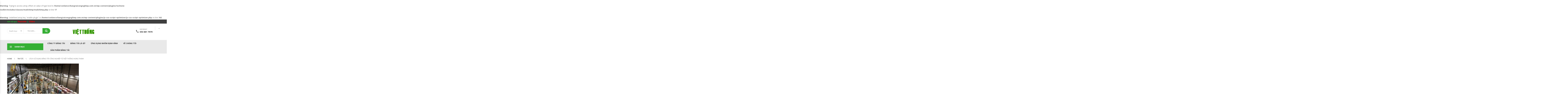

--- FILE ---
content_type: text/html; charset=UTF-8
request_url: https://bangtaicongnghiep.com.vn/cach-su-dung-bang-tai-cong-nghiep
body_size: 24399
content:
<br />
<b>Warning</b>:  Trying to access array offset on value of type bool in <b>/home/conlanco/bangtaicongnghiep.com.vn/wp-content/plugins/techone-toolkit/includes/classes/mailchimp/mailchimp.php</b> on line <b>17</b><br />
<br />
<b>Warning</b>:  Undefined array key "enable-plugin" in <b>/home/conlanco/bangtaicongnghiep.com.vn/wp-content/plugins/js-css-script-optimizer/js-css-script-optimizer.php</b> on line <b>162</b><br />
<!DOCTYPE html>
<html lang="vi" class="no-js">
<head>
	<meta charset="UTF-8" />
	<meta name="viewport" content="width=device-width, initial-scale=1" />
	<meta name="p:domain_verify" content="f4a8f624e1dca4a73deb6b6e37841a26"/>
	<link rel="profile" href="http://gmpg.org/xfn/11" />
	<link rel="pingback" href="https://bangtaicongnghiep.com.vn/xmlrpc.php" />
		<title>Cách sử dụng băng tải công nghiệp từ Việt Thống Hưng Thịnh</title>
<meta name='robots' content='noindex, nofollow' />

<!-- This site is optimized with the Yoast SEO plugin v12.6.1 - https://yoast.com/wordpress/plugins/seo/ -->
<meta name="description" content="Việt Thống xin hướng dẫn cách sử dụng băng tải công nghiệp cho anh chị em doanh nghiệp được biết. Để có thể đảm bản an toàn và tăng tuổi thọ hệ thống"/>
<meta name="robots" content="noindex,follow"/>
<meta property="og:locale" content="vi_VN" />
<meta property="og:type" content="article" />
<meta property="og:title" content="Cách sử dụng băng tải công nghiệp từ Việt Thống Hưng Thịnh" />
<meta property="og:description" content="Việt Thống xin hướng dẫn cách sử dụng băng tải công nghiệp cho anh chị em doanh nghiệp được biết. Để có thể đảm bản an toàn và tăng tuổi thọ hệ thống" />
<meta property="og:url" content="https://bangtaicongnghiep.com.vn/cach-su-dung-bang-tai-cong-nghiep" />
<meta property="og:site_name" content="băng tải công nghiệp" />
<meta property="article:publisher" content="https://www.facebook.com/bangtaicongnghiepvietthong/" />
<meta property="article:author" content="https://www.facebook.com/bangtaicongnghiepvietthong" />
<meta property="article:tag" content="Kinh nghiệm" />
<meta property="article:tag" content="Tin tức" />
<meta property="article:section" content="Tin tức" />
<meta property="article:published_time" content="2019-04-25T06:28:30+00:00" />
<meta property="article:modified_time" content="2019-11-02T08:50:33+00:00" />
<meta property="og:updated_time" content="2019-11-02T08:50:33+00:00" />
<meta property="og:image" content="https://bangtaicongnghiep.com.vn/wp-content/uploads/2019/04/cach-su-dung-bang-tai-cong-nghiep-21.jpg" />
<meta property="og:image:secure_url" content="https://bangtaicongnghiep.com.vn/wp-content/uploads/2019/04/cach-su-dung-bang-tai-cong-nghiep-21.jpg" />
<meta property="og:image:width" content="550" />
<meta property="og:image:height" content="480" />
<meta name="twitter:card" content="summary_large_image" />
<meta name="twitter:description" content="Việt Thống xin hướng dẫn cách sử dụng băng tải công nghiệp cho anh chị em doanh nghiệp được biết. Để có thể đảm bản an toàn và tăng tuổi thọ hệ thống" />
<meta name="twitter:title" content="Cách sử dụng băng tải công nghiệp từ Việt Thống Hưng Thịnh" />
<meta name="twitter:site" content="@bangtaicongngh2" />
<meta name="twitter:image" content="https://bangtaicongnghiep.com.vn/wp-content/uploads/2019/04/cach-su-dung-bang-tai-cong-nghiep-21.jpg" />
<meta name="twitter:creator" content="@bangtaicongngh2" />
<script type='application/ld+json' class='yoast-schema-graph yoast-schema-graph--main'>{"@context":"https://schema.org","@graph":[{"@type":"Organization","@id":"https://bangtaicongnghiep.com.vn/#organization","name":"B\u0103ng t\u1ea3i c\u00f4ng nghi\u1ec7p Vi\u1ec7t Th\u1ed1ng","url":"https://bangtaicongnghiep.com.vn/","sameAs":["https://www.facebook.com/bangtaicongnghiepvietthong/","https://www.linkedin.com/in/bangtaicongnghiepcomvn-vietthong-818779185/","https://myspace.com/bangtaicongnghiepcomvn","https://www.youtube.com/channel/UCjtCtuJjSZ-Uja7I0iDyBlA","https://www.pinterest.com/bangtaicongnghiepcomvn/","https://twitter.com/bangtaicongngh2"],"logo":{"@type":"ImageObject","@id":"https://bangtaicongnghiep.com.vn/#logo","url":"https://bangtaicongnghiep.com.vn/wp-content/uploads/2018/07/band9.png","width":156,"height":112,"caption":"B\u0103ng t\u1ea3i c\u00f4ng nghi\u1ec7p Vi\u1ec7t Th\u1ed1ng"},"image":{"@id":"https://bangtaicongnghiep.com.vn/#logo"}},{"@type":"WebSite","@id":"https://bangtaicongnghiep.com.vn/#website","url":"https://bangtaicongnghiep.com.vn/","name":"b\u0103ng t\u1ea3i c\u00f4ng nghi\u1ec7p","description":"Vi\u1ec7t Th\u1ed1ng","publisher":{"@id":"https://bangtaicongnghiep.com.vn/#organization"},"potentialAction":{"@type":"SearchAction","target":"https://bangtaicongnghiep.com.vn/?s={search_term_string}","query-input":"required name=search_term_string"}},{"@type":"ImageObject","@id":"https://bangtaicongnghiep.com.vn/cach-su-dung-bang-tai-cong-nghiep#primaryimage","url":"https://bangtaicongnghiep.com.vn/wp-content/uploads/2019/04/cach-su-dung-bang-tai-cong-nghiep-21.jpg","width":550,"height":480,"caption":"C\u00e1ch s\u1eed d\u1ee5ng b\u0103ng t\u1ea3i c\u00f4ng nghi\u1ec7p cho an to\u00e0n v\u00e0 hi\u1ec7u qu\u1ea3"},{"@type":"WebPage","@id":"https://bangtaicongnghiep.com.vn/cach-su-dung-bang-tai-cong-nghiep#webpage","url":"https://bangtaicongnghiep.com.vn/cach-su-dung-bang-tai-cong-nghiep","inLanguage":"vi","name":"C\u00e1ch s\u1eed d\u1ee5ng b\u0103ng t\u1ea3i c\u00f4ng nghi\u1ec7p t\u1eeb Vi\u1ec7t Th\u1ed1ng H\u01b0ng Th\u1ecbnh","isPartOf":{"@id":"https://bangtaicongnghiep.com.vn/#website"},"primaryImageOfPage":{"@id":"https://bangtaicongnghiep.com.vn/cach-su-dung-bang-tai-cong-nghiep#primaryimage"},"datePublished":"2019-04-25T06:28:30+00:00","dateModified":"2019-11-02T08:50:33+00:00","description":"Vi\u1ec7t Th\u1ed1ng xin h\u01b0\u1edbng d\u1eabn c\u00e1ch s\u1eed d\u1ee5ng b\u0103ng t\u1ea3i c\u00f4ng nghi\u1ec7p cho anh ch\u1ecb em doanh nghi\u1ec7p \u0111\u01b0\u1ee3c bi\u1ebft. \u0110\u1ec3 c\u00f3 th\u1ec3 \u0111\u1ea3m b\u1ea3n an to\u00e0n v\u00e0 t\u0103ng tu\u1ed5i th\u1ecd h\u1ec7 th\u1ed1ng"},{"@type":"Article","@id":"https://bangtaicongnghiep.com.vn/cach-su-dung-bang-tai-cong-nghiep#article","isPartOf":{"@id":"https://bangtaicongnghiep.com.vn/cach-su-dung-bang-tai-cong-nghiep#webpage"},"author":{"@id":"https://bangtaicongnghiep.com.vn/#/schema/person/609d6e1195f0a952f9cef58acf7147c7"},"headline":"C\u00e1ch s\u1eed d\u1ee5ng b\u0103ng t\u1ea3i c\u00f4ng nghi\u1ec7p t\u1eeb Vi\u1ec7t Th\u1ed1ng H\u01b0ng Th\u1ecbnh","datePublished":"2019-04-25T06:28:30+00:00","dateModified":"2019-11-02T08:50:33+00:00","commentCount":0,"mainEntityOfPage":{"@id":"https://bangtaicongnghiep.com.vn/cach-su-dung-bang-tai-cong-nghiep#webpage"},"publisher":{"@id":"https://bangtaicongnghiep.com.vn/#organization"},"image":{"@id":"https://bangtaicongnghiep.com.vn/cach-su-dung-bang-tai-cong-nghiep#primaryimage"},"keywords":"Kinh nghi\u1ec7m,Tin t\u1ee9c","articleSection":"Tin t\u1ee9c"},{"@type":["Person"],"@id":"https://bangtaicongnghiep.com.vn/#/schema/person/609d6e1195f0a952f9cef58acf7147c7","name":"admin","image":{"@type":"ImageObject","@id":"https://bangtaicongnghiep.com.vn/#authorlogo","url":"https://secure.gravatar.com/avatar/52eef7d18a6066baec7c58d7ea9790a9?s=96&d=mm&r=g","caption":"admin"},"sameAs":["https://www.facebook.com/bangtaicongnghiepvietthong","https://www.linkedin.com/in/bangtaicongnghiepcomvn-vietthong-818779185","https://www.pinterest.com/bangtaicongnghiepcomvn","https://twitter.com/https://twitter.com/bangtaicongngh2"]}]}</script>
<!-- / Yoast SEO plugin. -->

<link rel='dns-prefetch' href='//fonts.googleapis.com' />
<link rel="alternate" type="application/rss+xml" title="Dòng thông tin băng tải công nghiệp &raquo;" href="https://bangtaicongnghiep.com.vn/feed" />
<link rel="alternate" type="application/rss+xml" title="băng tải công nghiệp &raquo; Dòng bình luận" href="https://bangtaicongnghiep.com.vn/comments/feed" />
<link rel="alternate" type="application/rss+xml" title="băng tải công nghiệp &raquo; Cách sử dụng băng tải công nghiệp từ Việt Thống Hưng Thịnh Dòng bình luận" href="https://bangtaicongnghiep.com.vn/cach-su-dung-bang-tai-cong-nghiep/feed" />
<script type="text/javascript">
/* <![CDATA[ */
window._wpemojiSettings = {"baseUrl":"https:\/\/s.w.org\/images\/core\/emoji\/15.0.3\/72x72\/","ext":".png","svgUrl":"https:\/\/s.w.org\/images\/core\/emoji\/15.0.3\/svg\/","svgExt":".svg","source":{"concatemoji":"https:\/\/bangtaicongnghiep.com.vn\/wp-includes\/js\/wp-emoji-release.min.js?ver=6.6.4"}};
/*! This file is auto-generated */
!function(i,n){var o,s,e;function c(e){try{var t={supportTests:e,timestamp:(new Date).valueOf()};sessionStorage.setItem(o,JSON.stringify(t))}catch(e){}}function p(e,t,n){e.clearRect(0,0,e.canvas.width,e.canvas.height),e.fillText(t,0,0);var t=new Uint32Array(e.getImageData(0,0,e.canvas.width,e.canvas.height).data),r=(e.clearRect(0,0,e.canvas.width,e.canvas.height),e.fillText(n,0,0),new Uint32Array(e.getImageData(0,0,e.canvas.width,e.canvas.height).data));return t.every(function(e,t){return e===r[t]})}function u(e,t,n){switch(t){case"flag":return n(e,"\ud83c\udff3\ufe0f\u200d\u26a7\ufe0f","\ud83c\udff3\ufe0f\u200b\u26a7\ufe0f")?!1:!n(e,"\ud83c\uddfa\ud83c\uddf3","\ud83c\uddfa\u200b\ud83c\uddf3")&&!n(e,"\ud83c\udff4\udb40\udc67\udb40\udc62\udb40\udc65\udb40\udc6e\udb40\udc67\udb40\udc7f","\ud83c\udff4\u200b\udb40\udc67\u200b\udb40\udc62\u200b\udb40\udc65\u200b\udb40\udc6e\u200b\udb40\udc67\u200b\udb40\udc7f");case"emoji":return!n(e,"\ud83d\udc26\u200d\u2b1b","\ud83d\udc26\u200b\u2b1b")}return!1}function f(e,t,n){var r="undefined"!=typeof WorkerGlobalScope&&self instanceof WorkerGlobalScope?new OffscreenCanvas(300,150):i.createElement("canvas"),a=r.getContext("2d",{willReadFrequently:!0}),o=(a.textBaseline="top",a.font="600 32px Arial",{});return e.forEach(function(e){o[e]=t(a,e,n)}),o}function t(e){var t=i.createElement("script");t.src=e,t.defer=!0,i.head.appendChild(t)}"undefined"!=typeof Promise&&(o="wpEmojiSettingsSupports",s=["flag","emoji"],n.supports={everything:!0,everythingExceptFlag:!0},e=new Promise(function(e){i.addEventListener("DOMContentLoaded",e,{once:!0})}),new Promise(function(t){var n=function(){try{var e=JSON.parse(sessionStorage.getItem(o));if("object"==typeof e&&"number"==typeof e.timestamp&&(new Date).valueOf()<e.timestamp+604800&&"object"==typeof e.supportTests)return e.supportTests}catch(e){}return null}();if(!n){if("undefined"!=typeof Worker&&"undefined"!=typeof OffscreenCanvas&&"undefined"!=typeof URL&&URL.createObjectURL&&"undefined"!=typeof Blob)try{var e="postMessage("+f.toString()+"("+[JSON.stringify(s),u.toString(),p.toString()].join(",")+"));",r=new Blob([e],{type:"text/javascript"}),a=new Worker(URL.createObjectURL(r),{name:"wpTestEmojiSupports"});return void(a.onmessage=function(e){c(n=e.data),a.terminate(),t(n)})}catch(e){}c(n=f(s,u,p))}t(n)}).then(function(e){for(var t in e)n.supports[t]=e[t],n.supports.everything=n.supports.everything&&n.supports[t],"flag"!==t&&(n.supports.everythingExceptFlag=n.supports.everythingExceptFlag&&n.supports[t]);n.supports.everythingExceptFlag=n.supports.everythingExceptFlag&&!n.supports.flag,n.DOMReady=!1,n.readyCallback=function(){n.DOMReady=!0}}).then(function(){return e}).then(function(){var e;n.supports.everything||(n.readyCallback(),(e=n.source||{}).concatemoji?t(e.concatemoji):e.wpemoji&&e.twemoji&&(t(e.twemoji),t(e.wpemoji)))}))}((window,document),window._wpemojiSettings);
/* ]]> */
</script>
<style id='wp-emoji-styles-inline-css' type='text/css'>

	img.wp-smiley, img.emoji {
		display: inline !important;
		border: none !important;
		box-shadow: none !important;
		height: 1em !important;
		width: 1em !important;
		margin: 0 0.07em !important;
		vertical-align: -0.1em !important;
		background: none !important;
		padding: 0 !important;
	}
</style>
<link rel='stylesheet' id='wp-block-library-css' href='https://bangtaicongnghiep.com.vn/wp-includes/css/dist/block-library/style.min.css?ver=6.6.4' type='text/css' media='all' />
<link rel='stylesheet' id='wc-block-style-css' href='https://bangtaicongnghiep.com.vn/wp-content/plugins/woo-gutenberg-products-block/build/style.css?ver=2.5.1' type='text/css' media='all' />
<style id='classic-theme-styles-inline-css' type='text/css'>
/*! This file is auto-generated */
.wp-block-button__link{color:#fff;background-color:#32373c;border-radius:9999px;box-shadow:none;text-decoration:none;padding:calc(.667em + 2px) calc(1.333em + 2px);font-size:1.125em}.wp-block-file__button{background:#32373c;color:#fff;text-decoration:none}
</style>
<style id='global-styles-inline-css' type='text/css'>
:root{--wp--preset--aspect-ratio--square: 1;--wp--preset--aspect-ratio--4-3: 4/3;--wp--preset--aspect-ratio--3-4: 3/4;--wp--preset--aspect-ratio--3-2: 3/2;--wp--preset--aspect-ratio--2-3: 2/3;--wp--preset--aspect-ratio--16-9: 16/9;--wp--preset--aspect-ratio--9-16: 9/16;--wp--preset--color--black: #000000;--wp--preset--color--cyan-bluish-gray: #abb8c3;--wp--preset--color--white: #ffffff;--wp--preset--color--pale-pink: #f78da7;--wp--preset--color--vivid-red: #cf2e2e;--wp--preset--color--luminous-vivid-orange: #ff6900;--wp--preset--color--luminous-vivid-amber: #fcb900;--wp--preset--color--light-green-cyan: #7bdcb5;--wp--preset--color--vivid-green-cyan: #00d084;--wp--preset--color--pale-cyan-blue: #8ed1fc;--wp--preset--color--vivid-cyan-blue: #0693e3;--wp--preset--color--vivid-purple: #9b51e0;--wp--preset--gradient--vivid-cyan-blue-to-vivid-purple: linear-gradient(135deg,rgba(6,147,227,1) 0%,rgb(155,81,224) 100%);--wp--preset--gradient--light-green-cyan-to-vivid-green-cyan: linear-gradient(135deg,rgb(122,220,180) 0%,rgb(0,208,130) 100%);--wp--preset--gradient--luminous-vivid-amber-to-luminous-vivid-orange: linear-gradient(135deg,rgba(252,185,0,1) 0%,rgba(255,105,0,1) 100%);--wp--preset--gradient--luminous-vivid-orange-to-vivid-red: linear-gradient(135deg,rgba(255,105,0,1) 0%,rgb(207,46,46) 100%);--wp--preset--gradient--very-light-gray-to-cyan-bluish-gray: linear-gradient(135deg,rgb(238,238,238) 0%,rgb(169,184,195) 100%);--wp--preset--gradient--cool-to-warm-spectrum: linear-gradient(135deg,rgb(74,234,220) 0%,rgb(151,120,209) 20%,rgb(207,42,186) 40%,rgb(238,44,130) 60%,rgb(251,105,98) 80%,rgb(254,248,76) 100%);--wp--preset--gradient--blush-light-purple: linear-gradient(135deg,rgb(255,206,236) 0%,rgb(152,150,240) 100%);--wp--preset--gradient--blush-bordeaux: linear-gradient(135deg,rgb(254,205,165) 0%,rgb(254,45,45) 50%,rgb(107,0,62) 100%);--wp--preset--gradient--luminous-dusk: linear-gradient(135deg,rgb(255,203,112) 0%,rgb(199,81,192) 50%,rgb(65,88,208) 100%);--wp--preset--gradient--pale-ocean: linear-gradient(135deg,rgb(255,245,203) 0%,rgb(182,227,212) 50%,rgb(51,167,181) 100%);--wp--preset--gradient--electric-grass: linear-gradient(135deg,rgb(202,248,128) 0%,rgb(113,206,126) 100%);--wp--preset--gradient--midnight: linear-gradient(135deg,rgb(2,3,129) 0%,rgb(40,116,252) 100%);--wp--preset--font-size--small: 13px;--wp--preset--font-size--medium: 20px;--wp--preset--font-size--large: 36px;--wp--preset--font-size--x-large: 42px;--wp--preset--spacing--20: 0.44rem;--wp--preset--spacing--30: 0.67rem;--wp--preset--spacing--40: 1rem;--wp--preset--spacing--50: 1.5rem;--wp--preset--spacing--60: 2.25rem;--wp--preset--spacing--70: 3.38rem;--wp--preset--spacing--80: 5.06rem;--wp--preset--shadow--natural: 6px 6px 9px rgba(0, 0, 0, 0.2);--wp--preset--shadow--deep: 12px 12px 50px rgba(0, 0, 0, 0.4);--wp--preset--shadow--sharp: 6px 6px 0px rgba(0, 0, 0, 0.2);--wp--preset--shadow--outlined: 6px 6px 0px -3px rgba(255, 255, 255, 1), 6px 6px rgba(0, 0, 0, 1);--wp--preset--shadow--crisp: 6px 6px 0px rgba(0, 0, 0, 1);}:where(.is-layout-flex){gap: 0.5em;}:where(.is-layout-grid){gap: 0.5em;}body .is-layout-flex{display: flex;}.is-layout-flex{flex-wrap: wrap;align-items: center;}.is-layout-flex > :is(*, div){margin: 0;}body .is-layout-grid{display: grid;}.is-layout-grid > :is(*, div){margin: 0;}:where(.wp-block-columns.is-layout-flex){gap: 2em;}:where(.wp-block-columns.is-layout-grid){gap: 2em;}:where(.wp-block-post-template.is-layout-flex){gap: 1.25em;}:where(.wp-block-post-template.is-layout-grid){gap: 1.25em;}.has-black-color{color: var(--wp--preset--color--black) !important;}.has-cyan-bluish-gray-color{color: var(--wp--preset--color--cyan-bluish-gray) !important;}.has-white-color{color: var(--wp--preset--color--white) !important;}.has-pale-pink-color{color: var(--wp--preset--color--pale-pink) !important;}.has-vivid-red-color{color: var(--wp--preset--color--vivid-red) !important;}.has-luminous-vivid-orange-color{color: var(--wp--preset--color--luminous-vivid-orange) !important;}.has-luminous-vivid-amber-color{color: var(--wp--preset--color--luminous-vivid-amber) !important;}.has-light-green-cyan-color{color: var(--wp--preset--color--light-green-cyan) !important;}.has-vivid-green-cyan-color{color: var(--wp--preset--color--vivid-green-cyan) !important;}.has-pale-cyan-blue-color{color: var(--wp--preset--color--pale-cyan-blue) !important;}.has-vivid-cyan-blue-color{color: var(--wp--preset--color--vivid-cyan-blue) !important;}.has-vivid-purple-color{color: var(--wp--preset--color--vivid-purple) !important;}.has-black-background-color{background-color: var(--wp--preset--color--black) !important;}.has-cyan-bluish-gray-background-color{background-color: var(--wp--preset--color--cyan-bluish-gray) !important;}.has-white-background-color{background-color: var(--wp--preset--color--white) !important;}.has-pale-pink-background-color{background-color: var(--wp--preset--color--pale-pink) !important;}.has-vivid-red-background-color{background-color: var(--wp--preset--color--vivid-red) !important;}.has-luminous-vivid-orange-background-color{background-color: var(--wp--preset--color--luminous-vivid-orange) !important;}.has-luminous-vivid-amber-background-color{background-color: var(--wp--preset--color--luminous-vivid-amber) !important;}.has-light-green-cyan-background-color{background-color: var(--wp--preset--color--light-green-cyan) !important;}.has-vivid-green-cyan-background-color{background-color: var(--wp--preset--color--vivid-green-cyan) !important;}.has-pale-cyan-blue-background-color{background-color: var(--wp--preset--color--pale-cyan-blue) !important;}.has-vivid-cyan-blue-background-color{background-color: var(--wp--preset--color--vivid-cyan-blue) !important;}.has-vivid-purple-background-color{background-color: var(--wp--preset--color--vivid-purple) !important;}.has-black-border-color{border-color: var(--wp--preset--color--black) !important;}.has-cyan-bluish-gray-border-color{border-color: var(--wp--preset--color--cyan-bluish-gray) !important;}.has-white-border-color{border-color: var(--wp--preset--color--white) !important;}.has-pale-pink-border-color{border-color: var(--wp--preset--color--pale-pink) !important;}.has-vivid-red-border-color{border-color: var(--wp--preset--color--vivid-red) !important;}.has-luminous-vivid-orange-border-color{border-color: var(--wp--preset--color--luminous-vivid-orange) !important;}.has-luminous-vivid-amber-border-color{border-color: var(--wp--preset--color--luminous-vivid-amber) !important;}.has-light-green-cyan-border-color{border-color: var(--wp--preset--color--light-green-cyan) !important;}.has-vivid-green-cyan-border-color{border-color: var(--wp--preset--color--vivid-green-cyan) !important;}.has-pale-cyan-blue-border-color{border-color: var(--wp--preset--color--pale-cyan-blue) !important;}.has-vivid-cyan-blue-border-color{border-color: var(--wp--preset--color--vivid-cyan-blue) !important;}.has-vivid-purple-border-color{border-color: var(--wp--preset--color--vivid-purple) !important;}.has-vivid-cyan-blue-to-vivid-purple-gradient-background{background: var(--wp--preset--gradient--vivid-cyan-blue-to-vivid-purple) !important;}.has-light-green-cyan-to-vivid-green-cyan-gradient-background{background: var(--wp--preset--gradient--light-green-cyan-to-vivid-green-cyan) !important;}.has-luminous-vivid-amber-to-luminous-vivid-orange-gradient-background{background: var(--wp--preset--gradient--luminous-vivid-amber-to-luminous-vivid-orange) !important;}.has-luminous-vivid-orange-to-vivid-red-gradient-background{background: var(--wp--preset--gradient--luminous-vivid-orange-to-vivid-red) !important;}.has-very-light-gray-to-cyan-bluish-gray-gradient-background{background: var(--wp--preset--gradient--very-light-gray-to-cyan-bluish-gray) !important;}.has-cool-to-warm-spectrum-gradient-background{background: var(--wp--preset--gradient--cool-to-warm-spectrum) !important;}.has-blush-light-purple-gradient-background{background: var(--wp--preset--gradient--blush-light-purple) !important;}.has-blush-bordeaux-gradient-background{background: var(--wp--preset--gradient--blush-bordeaux) !important;}.has-luminous-dusk-gradient-background{background: var(--wp--preset--gradient--luminous-dusk) !important;}.has-pale-ocean-gradient-background{background: var(--wp--preset--gradient--pale-ocean) !important;}.has-electric-grass-gradient-background{background: var(--wp--preset--gradient--electric-grass) !important;}.has-midnight-gradient-background{background: var(--wp--preset--gradient--midnight) !important;}.has-small-font-size{font-size: var(--wp--preset--font-size--small) !important;}.has-medium-font-size{font-size: var(--wp--preset--font-size--medium) !important;}.has-large-font-size{font-size: var(--wp--preset--font-size--large) !important;}.has-x-large-font-size{font-size: var(--wp--preset--font-size--x-large) !important;}
:where(.wp-block-post-template.is-layout-flex){gap: 1.25em;}:where(.wp-block-post-template.is-layout-grid){gap: 1.25em;}
:where(.wp-block-columns.is-layout-flex){gap: 2em;}:where(.wp-block-columns.is-layout-grid){gap: 2em;}
:root :where(.wp-block-pullquote){font-size: 1.5em;line-height: 1.6;}
</style>
<link rel='stylesheet' id='contact-form-7-css' href='https://bangtaicongnghiep.com.vn/wp-content/plugins/contact-form-7/includes/css/styles.css?ver=5.1.6' type='text/css' media='all' />
<link rel='stylesheet' id='rs-plugin-settings-css' href='https://bangtaicongnghiep.com.vn/wp-content/plugins/revslider/public/assets/css/settings.css?ver=5.4.7.3' type='text/css' media='all' />
<style id='rs-plugin-settings-inline-css' type='text/css'>
#rs-demo-id {}
</style>
<link rel='stylesheet' id='toc-screen-css' href='https://bangtaicongnghiep.com.vn/wp-content/plugins/table-of-contents-plus/screen.min.css?ver=1509' type='text/css' media='all' />
<link rel='stylesheet' id='SFSImainCss-css' href='https://bangtaicongnghiep.com.vn/wp-content/plugins/ultimate-social-media-icons/css/sfsi-style.css?ver=6.6.4' type='text/css' media='all' />
<link rel='stylesheet' id='woof-css' href='https://bangtaicongnghiep.com.vn/wp-content/plugins/woocommerce-products-filter/css/front.css?ver=1.2.3' type='text/css' media='all' />
<link rel='stylesheet' id='chosen-drop-down-css' href='https://bangtaicongnghiep.com.vn/wp-content/plugins/woocommerce-products-filter/js/chosen/chosen.min.css?ver=1.2.3' type='text/css' media='all' />
<style id='woocommerce-inline-inline-css' type='text/css'>
.woocommerce form .form-row .required { visibility: visible; }
</style>
<link rel='stylesheet' id='techone-googlefonts-css' href='https://fonts.googleapis.com/css?family=Open+Sans:300,300i,400,400i,600,600i,700,700i,800,800i&#038;subset=latin,latin-ext' type='text/css' media='all' />
<link rel='stylesheet' id='techone-lib-css' href='https://bangtaicongnghiep.com.vn/wp-content/themes/techone/css/lib.min.css?ver=1.0' type='text/css' media='all' />
<link rel='stylesheet' id='techone-main-style-css' href='https://bangtaicongnghiep.com.vn/wp-content/themes/techone/style.css?ver=6.6.4' type='text/css' media='all' />
<link rel='stylesheet' id='techone-custom-css' href='https://bangtaicongnghiep.com.vn/wp-content/themes/techone/css/custom.css?ver=6.6.4' type='text/css' media='all' />
<style id='techone-custom-inline-css' type='text/css'>

        body{
            background-color:#ffffff;
        }
        .add_to_cart_button, 
        .added_to_cart, 
        .product_type_simple, 
        .product_type_external, 
        .product_type_grouped,
        .techone-button:hover{
            background-color:#35b035;
        }
        .add_to_cart_button:hover, 
        .added_to_cart:hover, 
        .product_type_simple:hover, 
        .product_type_external:hover, 
        .product_type_grouped:hover{
            background-color:#28af28;
        }
        .add_to_cart_button, 
        .added_to_cart, 
        .product_type_simple, 
        .product_type_external, 
        .product_type_grouped{
            color:#ffffff;
        }
        a:hover, a:focus, a:active,
        .techone-blogs .blog-item .post-title:hover a,
        .demo-title>span{
            color:#35b035;
        }
        .header-socilas .social:hover,
        button,
        input[type="submit"],
        .product-item.list .add_to_cart_button,
        .product-item.list .added_to_cart,
        .product-item.list .product_type_simple,
        .product-item.list .product_type_external,
        .product-item.list .product_type_grouped,
        .widget .woof .widget_price_filter .ui-slider-horizontal{
            background-color:#35b035;
        }
        .block-minicart .cart-icon .count {
            background-color:#35b035;
        }
        .minicart-content-wrapper  {
            border-top-color:#35b035;
        }
        .minicart-content-wrapper .subtotal .total .woocommerce-Price-amount {
            color: #35b035;
        }
   
        .minicart-content-wrapper .actions .button:hover {
            background-color:#35b035;
        }
        .form-search-width-category .form-content .btn-search {
            background-color:#35b035;
        }
        .top-bar-menu li a:hover,
        .top-bar-menu li.menu-item-has-children .submenu li.active a, 
        .header.style2 .top-bar-menu li a:hover,
        .header.style2 .top-bar-menu li a:hover::before,
        .header.style4 .top-bar-menu li a:hover,
        .header.style4 .top-bar-menu li a:hover::before,
        .header.style5 .top-bar-menu li a:hover,
        .header.style5 .top-bar-menu li a:hover::before, 
        .header.style7 .top-bar-menu li a:hover,
        .header.style7 .top-bar-menu li a:hover::before,
        .header.style7 .top-bar-menu li a:hover~.toggle-submenu {
            color: #35b035;
        }
        .header.style3 .header-nav,
        .header.style3 .header-nav-inner,
        .header.style3 .sticky-wrapper.is-sticky .header-nav.header-sticky {
            background-color: #35b035;
        }
       
        .header.style6 .top-header {
            background-color: #35b035;
        }
        .header.style6 .top-bar-menu li .submenu {
            background-color: #35b035;
        }
        
        .header.style6 .main-header {
            background-color: #35b035;
        }
        .header.style7 .main-header {
            background-color: #35b035;
        }
        .header.style7 .header-nav,
        .header.style7 .header-nav-inner {
            background-color: #35b035;
        }
        .header.style7 .sticky-wrapper.is-sticky  .box-header-nav {
            border-color: #35b035;
        }
        .section-header {
            border-bottom-color: #35b035;
        }
        .section-header .section-title {
            background-color: #35b035;
        }
        .section-header .section-title::before {
            background-color: #35b035;
        }
        .woocommerce-loop-category__title:hover,
        .woocommerce-loop-category__title:hover .count {
            color: #35b035;
        }
        .product-item .yith-wcqv-button:hover,
        .product-item .yith-wcqv-button:focus {
            background-color: #35b035;
        }
        .product-name a:hover,
        .product-title a:hover{
            color: #35b035;
        }     

        
        
        .product-inner .group-button .compare-button .compare:hover,
        .product-inner .group-button .compare-button .compare:focus {
            background-color: #35b035;
            border-color: #35b035;
        }

        .product-inner .group-button .yith-wcwl-add-to-wishlist a:hover,
        .product-inner .group-button .yith-wcwl-add-to-wishlist a:focus {
            background-color: #35b035;
            border-color: #35b035;
        }

        .block-nav-categori .block-title {
            background-color: #35b035;
        }
       
        .view-all-categori .btn-view-all {
            color: #35b035;
        }
        .header.style1 .main-menu li.active >a,
        .header.style1 .main-menu >li:hover >a,
        .header.style1 .main-menu >li:hover >a::after,
        .header.style1 .main-menu >li:hover .toggle-submenu,
        .header.style1 .main-menu .submenu >li:hover >a {
            color: #35b035;
        }
        .header.style6 .header-nav .text-in-right:hover {
            color: #35b035;
        }
        .techone-socials .socials .social:hover {
            background-color: #35b035;
        }
        .techone-newsletter .block-content .newsletter-form-wrap .submit-newsletter {
            background-color: #35b035;
        }
        .widget_nav_menu .menu .menu-item a:hover {
            color: #35b035;
        }
     
        .post-metas .time .day {
            color: #35b035;
        }
        .post-item-info .button {
            background-color: #35b035;
        }
        .techone_latest_posts_widget .block-content .latest-post li .item-detail .item-name:hover {
            color: #35b035;
        }
        .minicart-items .item .info .delete:hover {
            color: #35b035;
        }
        .widget_price_filter .ui-slider .ui-slider-handle,
        .widget .woof .widget_price_filter .ui-slider .ui-slider-handle {
            background-color: #35b035;
        }
        .woocommerce-pagination .page-numbers li a.page-numbers:hover,
        .woocommerce-pagination .page-numbers li .page-numbers.current {
            background-color: #35b035;
            border-color: #35b035;
        }
        .pagination .nav-links a.page-numbers:hover,
        .pagination .nav-links .page-numbers.current {
            background-color: #35b035;
            border-color: #35b035;
        }
        .page-links >span,
        .page-links a:hover span {
            background-color: #35b035;
            border-color: #35b035;
        }
        .toolbar-products .modes .modes-mode:hover::before,
        .toolbar-products .modes .modes-mode.active::before {
            color: #35b035;
        }
        .product_gallery .owl-item .gallery_single_img img:hover,
        .product_gallery .owl-item .gallery_single_img.selected img{
            border-color: #35b035;
        }
        .techone-blogs .blog-item .time .month {
            background-color: #35b035;
        }
        .techone-blogs .blog-item .post-info >a:hover {
            color: #35b035;
        }
        .woocommerce-tabs .wc-tabs li.active a {
            background-color: #35b035;
        }
        .woocommerce-tabs .wc-tabs li a:hover {
            background-color: #35b035;
        }
        .comment-respond .form-submit input[type=submit] {
            background-color: #35b035;
        }
       
        .breadcrumb .trail-item a:hover {
            color: #35b035;
        }
        .return-to-shop .wc-backward  {
            background-color: #35b035;
        }
      
        .techone-iconbox .icon {
            color: #35b035;
        }
        .tab-head .tabs-link li.active a {
            color: #35b035;
        }
        .woocommerce-Reviews #review_form .comment-respond .stars a:hover {
            color: #35b035;
        }
        .woocommerce-Reviews #review_form .comment-respond .stars a.active {
            color: #35b035;
        }
        .woocommerce-product-gallery .flex-control-nav.flex-control-thumbs.owl-loaded li img:hover,
        .woocommerce-product-gallery .flex-control-nav.flex-control-thumbs.owl-loaded li img.flex-active {
            border-color: #35b035;
        }
        .single_add_to_cart_button:hover,
        .single_add_to_cart_button:focus {
            background-color: #35b035;
            border-color: #35b035;
        }
        .single-product .quantity .btn-number:hover::before {
            color: #35b035;
        }
        .product-quantity .quantity .btn-number:hover::before {
            color: #35b035;
        }
        .single-product .yith-wcwl-add-to-wishlist a:hover {
            background-color: #35b035;
            border-color: #35b035;
        }
        .single-product .compare:hover,
        .single-product .compare:focus {
            background-color: #35b035;
            border-color: #35b035;
        }
       
        .woocommerce-product-gallery .flex-control-nav.flex-control-thumbs.owl-loaded .owl-nav .owl-prev:hover,
        .woocommerce-product-gallery .flex-control-nav.flex-control-thumbs.owl-loaded .owl-nav .owl-next:hover {
            background-color: #35b035;
        }
        .validate-required label::after { 
            color: #35b035;
        }
        .form-row .button,
        .woocommerce-MyAccount-content .woocommerce-Button {
            background-color: #35b035;
        }
       
        .wc-proceed-to-checkout a.button,
        .wc-proceed-to-checkout input.button:hover {
            background-color: #35b035;
        }
        .coupon input[type=submit] {
            background-color: #35b035;
        }
        .product-remove .remove:hover {
            color: #35b035;
        }
       
        .wpcf7-form .techone_contact_form .form-group .wpcf7-submit {
            background-color: #35b035;
        }
        .techone_custom_accordion .vc_tta-panel.vc_active .vc_tta-title-text::before,
        .techone_custom_accordion .vc_tta-panel .vc_tta-title-text:hover::before {
            background-color: #35b035;
            border-color: #35b035;
        }
        .backtotop {
            background-color: #35b035;
        }
        .woocommerce-MyAccount-navigation ul li.is-active a {
            color: #35b035;
        }
        .woocommerce .woocommerce-error .button,
        .woocommerce .woocommerce-info .button,
        .woocommerce .woocommerce-message .button {
            background-color: #35b035;
        }
        table.compare-list .add-to-cart td a:hover {
            background-color: #35b035 !important;
        }
        .WOOF_Widget .woof_container:not(.woof_container_color) .woof_list li input[type="checkbox"]:checked + label .term-attr, 
        .WOOF_Widget .woof_container:not(.woof_container_color) .woof_list li input[type="radio"]:checked + label .term-attr {
            background: #35b035;
            border-color: #35b035;
        }
        .WOOF_Widget .button {
            background-color: #35b035;
        }
        #yith-quick-view-close {
            background-color: #35b035;
        }
        #popup-newsletter button.close {
            background-color: #35b035;
        }
        .post-password-form input[type=submit] {
            background-color: #35b035;
        }
        #popup-newsletter .newsletter-form-wrap .submit-newsletter {
            background-color: #35b035;
        }
        #popup-newsletter .checkbox label .techone_disabled_popup_by_user:checked + span::after {
            background-color: #35b035;
        }
        .continue_shoping a:hover,
        #cart_clear_cart:hover,
        .clear_cart.update_cart .cart_update_cart:hover {
            background-color: #35b035;
        }
        
        label.woocommerce-form__label-for-checkbox .woocommerce-form__input-checkbox:checked + span:after {
            background: #35b035;
        }
        .shipping-calculator-form p .button {
            background-color: #35b035;
        }
        #add_payment_method #payment .payment_methods li input:checked + label::after,
        .woocommerce-checkout #payment .payment_methods li input:checked + label::after,
         #popup-newsletter .block-social .social:hover,
         .custom.tparrows:hover{
            background: #35b035;
        }
        .shop_table tr.shipping td >p a:hover {
            color: #35b035;
        }
        .shop_table tr.shipping td .shipping_method:checked + label::after {
            background: #35b035;
        }
        .add_to_cart_button:hover,
        .yith-wcqv-button:hover,
        .techone-socials.style2 .socials .social:hover,
        .techone-blogs .blog-item .time .month,
        .techone-newsletter .block-content .newsletter-form-wrap .submit-newsletter,
        .product-inner .group-button .compare-button .compare:hover::before,
        .product-inner .group-button .yith-wcwl-add-to-wishlist a:hover::before,
        .techone-newsletter.layout3 .block-content .newsletter-form-wrap .submit-newsletter,
        .section-header .section-title,
        .backtotop {
            color: #ffffff;
        }
        
        .vc_custom_1489485754013{padding-top: 0px !important;background-color: #262626 !important;}.vc_custom_1492221900209{margin-top: 35px !important;}.vc_custom_1492590049454{margin-top: 10px !important;}.vc_custom_1489485551353{padding-top: 15px !important;padding-bottom: 15px !important;}.vc_custom_1572921101546{margin-bottom: 15px !important;padding-top: 0px !important;}.vc_custom_1489485532633{padding-top: 0px !important;}.vc_custom_1490581952049{padding-top: 0px !important;}.vc_custom_1490581967296{padding-top: 0px !important;}
</style>
<script type="text/javascript" src="https://bangtaicongnghiep.com.vn/wp-includes/js/jquery/jquery.min.js?ver=3.7.1" id="jquery-core-js"></script>
<script type="text/javascript" src="https://bangtaicongnghiep.com.vn/wp-includes/js/jquery/jquery-migrate.min.js?ver=3.4.1" id="jquery-migrate-js"></script>
<script type="text/javascript" src="https://bangtaicongnghiep.com.vn/wp-content/plugins/revslider/public/assets/js/jquery.themepunch.tools.min.js?ver=5.4.7.3" id="tp-tools-js"></script>
<script type="text/javascript" src="https://bangtaicongnghiep.com.vn/wp-content/plugins/revslider/public/assets/js/jquery.themepunch.revolution.min.js?ver=5.4.7.3" id="revmin-js"></script>
<link rel="https://api.w.org/" href="https://bangtaicongnghiep.com.vn/wp-json/" /><link rel="alternate" title="JSON" type="application/json" href="https://bangtaicongnghiep.com.vn/wp-json/wp/v2/posts/5446" /><link rel="EditURI" type="application/rsd+xml" title="RSD" href="https://bangtaicongnghiep.com.vn/xmlrpc.php?rsd" />
<meta name="generator" content="WordPress 6.6.4" />
<meta name="generator" content="WooCommerce 3.8.3" />
<link rel='shortlink' href='https://bangtaicongnghiep.com.vn/?p=5446' />
<link rel="alternate" title="oNhúng (JSON)" type="application/json+oembed" href="https://bangtaicongnghiep.com.vn/wp-json/oembed/1.0/embed?url=https%3A%2F%2Fbangtaicongnghiep.com.vn%2Fcach-su-dung-bang-tai-cong-nghiep" />
<link rel="alternate" title="oNhúng (XML)" type="text/xml+oembed" href="https://bangtaicongnghiep.com.vn/wp-json/oembed/1.0/embed?url=https%3A%2F%2Fbangtaicongnghiep.com.vn%2Fcach-su-dung-bang-tai-cong-nghiep&#038;format=xml" />


<!-- This site is optimized with the Schema plugin v1.7.8 - https://schema.press -->
<script type="application/ld+json">[{"@context":"http:\/\/schema.org\/","@type":"WPHeader","url":"https:\/\/bangtaicongnghiep.com.vn\/cach-su-dung-bang-tai-cong-nghiep","headline":"Cách sử dụng băng tải công nghiệp từ Việt Thống Hưng Thịnh","description":"Băng tải công nghiệp Việt Thống Hưng Thịnh dùng nhiều trong các nhà máy sản xuất là một..."},{"@context":"http:\/\/schema.org\/","@type":"WPFooter","url":"https:\/\/bangtaicongnghiep.com.vn\/cach-su-dung-bang-tai-cong-nghiep","headline":"Cách sử dụng băng tải công nghiệp từ Việt Thống Hưng Thịnh","description":"Băng tải công nghiệp Việt Thống Hưng Thịnh dùng nhiều trong các nhà máy sản xuất là một...","copyrightYear":"2019"}]</script>



<!-- This site is optimized with the Schema plugin v1.7.8 - https://schema.press -->
<script type="application/ld+json">{"@context":"http:\/\/schema.org\/","@type":"NewsArticle","mainEntityOfPage":{"@type":"WebPage","@id":"https:\/\/bangtaicongnghiep.com.vn\/cach-su-dung-bang-tai-cong-nghiep"},"url":"https:\/\/bangtaicongnghiep.com.vn\/cach-su-dung-bang-tai-cong-nghiep","headline":"Cách sử dụng băng tải công nghiệp từ Việt Thống Hưng...","datePublished":"2019-04-25T13:28:30+07:00","dateModified":"2019-11-02T15:50:33+07:00","publisher":{"@type":"Organization","@id":"https:\/\/bangtaicongnghiep.com.vn\/#organization","name":"Băng tải Việt Thống","logo":{"@type":"ImageObject","url":"http:\/\/bangtaicongnghiep.com.vn\/wp-content\/uploads\/2018\/06\/LOGO-1.jpg","width":600,"height":60}},"image":{"@type":"ImageObject","url":"https:\/\/bangtaicongnghiep.com.vn\/wp-content\/uploads\/2019\/04\/cach-su-dung-bang-tai-cong-nghiep-21.jpg","width":696,"height":480},"articleSection":"Tin tức","description":"Băng tải công nghiệp Việt Thống Hưng Thịnh dùng nhiều trong các nhà máy sản xuất là một thiết bị không thể thay thế trong quá trình sản xuất vậy trên thực tế hệ thống dây chuyền này thường được sử dụng như thế nào và vai trò chính","author":{"@type":"Person","name":"admin","url":"https:\/\/bangtaicongnghiep.com.vn\/author\/admin","sameAs":["http:\/\/bangtaicongnghiep.com.vn","https:\/\/www.facebook.com\/bangtaicongnghiepvietthong","https:\/\/twitter.com\/https:\/\/twitter.com\/bangtaicongngh2","https:\/\/www.linkedin.com\/in\/bangtaicongnghiepcomvn-vietthong-818779185","https:\/\/www.pinterest.com\/bangtaicongnghiepcomvn"]},"video":[null],"audio":[null]}</script>

<meta name="[base64]" content="rT3DpLYNHQU8akqdT8y3"/><link rel="apple-touch-icon" sizes="120x120" href="/wp-content/uploads/fbrfg/apple-touch-icon.png">
<link rel="icon" type="image/png" sizes="32x32" href="/wp-content/uploads/fbrfg/favicon-32x32.png">
<link rel="icon" type="image/png" sizes="16x16" href="/wp-content/uploads/fbrfg/favicon-16x16.png">
<link rel="manifest" href="/wp-content/uploads/fbrfg/site.webmanifest">
<link rel="mask-icon" href="/wp-content/uploads/fbrfg/safari-pinned-tab.svg" color="#5bbad5">
<link rel="shortcut icon" href="/wp-content/uploads/fbrfg/favicon.ico">
<meta name="msapplication-TileColor" content="#da532c">
<meta name="msapplication-config" content="/wp-content/uploads/fbrfg/browserconfig.xml">
<meta name="theme-color" content="#ffffff">	<noscript><style>.woocommerce-product-gallery{ opacity: 1 !important; }</style></noscript>
	<meta name="generator" content="Powered by Slider Revolution 5.4.7.3 - responsive, Mobile-Friendly Slider Plugin for WordPress with comfortable drag and drop interface." />
<script type="text/javascript">function setREVStartSize(e){									
						try{ e.c=jQuery(e.c);var i=jQuery(window).width(),t=9999,r=0,n=0,l=0,f=0,s=0,h=0;
							if(e.responsiveLevels&&(jQuery.each(e.responsiveLevels,function(e,f){f>i&&(t=r=f,l=e),i>f&&f>r&&(r=f,n=e)}),t>r&&(l=n)),f=e.gridheight[l]||e.gridheight[0]||e.gridheight,s=e.gridwidth[l]||e.gridwidth[0]||e.gridwidth,h=i/s,h=h>1?1:h,f=Math.round(h*f),"fullscreen"==e.sliderLayout){var u=(e.c.width(),jQuery(window).height());if(void 0!=e.fullScreenOffsetContainer){var c=e.fullScreenOffsetContainer.split(",");if (c) jQuery.each(c,function(e,i){u=jQuery(i).length>0?u-jQuery(i).outerHeight(!0):u}),e.fullScreenOffset.split("%").length>1&&void 0!=e.fullScreenOffset&&e.fullScreenOffset.length>0?u-=jQuery(window).height()*parseInt(e.fullScreenOffset,0)/100:void 0!=e.fullScreenOffset&&e.fullScreenOffset.length>0&&(u-=parseInt(e.fullScreenOffset,0))}f=u}else void 0!=e.minHeight&&f<e.minHeight&&(f=e.minHeight);e.c.closest(".rev_slider_wrapper").css({height:f})					
						}catch(d){console.log("Failure at Presize of Slider:"+d)}						
					};</script>
        <script type="text/javascript">
            var woof_is_permalink =1;

            var woof_shop_page = "";
        
            var woof_really_curr_tax = {};
            var woof_current_page_link = location.protocol + '//' + location.host + location.pathname;
            //***lets remove pagination from woof_current_page_link
            woof_current_page_link = woof_current_page_link.replace(/\page\/[0-9]+/, "");
                            woof_current_page_link = "https://bangtaicongnghiep.com.vn/san-pham";
                            var woof_link = 'https://bangtaicongnghiep.com.vn/wp-content/plugins/woocommerce-products-filter/';

                </script>

                <script>

            var woof_ajaxurl = "https://bangtaicongnghiep.com.vn/wp-admin/admin-ajax.php";

            var woof_lang = {
                'orderby': "orderby",
                'date': "date",
                'perpage': "per page",
                'pricerange': "price range",
                'menu_order': "menu order",
                'popularity': "popularity",
                'rating': "rating",
                'price': "price low to high",
                'price-desc': "price high to low"
            };

            if (typeof woof_lang_custom == 'undefined') {
                var woof_lang_custom = {};/*!!important*/
            }

            //***

            var woof_is_mobile = 0;
        


            var woof_show_price_search_button = 0;
            var woof_show_price_search_type = 0;
        
            var woof_show_price_search_type = 0;

            var swoof_search_slug = "swoof";

        
            var icheck_skin = {};
                        icheck_skin = 'none';
        
            var is_woof_use_chosen =1;

        

            var woof_current_values = '[]';
            //+++
            var woof_lang_loading = "Loading ...";

        
            var woof_lang_show_products_filter = "show products filter";
            var woof_lang_hide_products_filter = "hide products filter";
            var woof_lang_pricerange = "price range";

            //+++

            var woof_use_beauty_scroll =0;
            //+++
            var woof_autosubmit =1;
            var woof_ajaxurl = "https://bangtaicongnghiep.com.vn/wp-admin/admin-ajax.php";
            /*var woof_submit_link = "";*/
            var woof_is_ajax = 0;
            var woof_ajax_redraw = 0;
            var woof_ajax_page_num =1;
            var woof_ajax_first_done = false;
            var woof_checkboxes_slide_flag = true;


            //toggles
            var woof_toggle_type = "text";

            var woof_toggle_closed_text = "-";
            var woof_toggle_opened_text = "+";

            var woof_toggle_closed_image = "https://bangtaicongnghiep.com.vn/wp-content/plugins/woocommerce-products-filter/img/plus3.png";
            var woof_toggle_opened_image = "https://bangtaicongnghiep.com.vn/wp-content/plugins/woocommerce-products-filter/img/minus3.png";


            //indexes which can be displayed in red buttons panel
                    var woof_accept_array = ["min_price", "orderby", "perpage", ,"product_visibility","product_cat","product_tag","pa_color","pa_size"];

        


            //***
            //for extensions

            var woof_ext_init_functions = null;
        

        
            var woof_overlay_skin = "default";

            jQuery(function () {
                try
                {
                    woof_current_values = jQuery.parseJSON(woof_current_values);
                } catch (e)
                {
                    woof_current_values = null;
                }
                if (woof_current_values == null || woof_current_values.length == 0) {
                    woof_current_values = {};
                }

            });

            function woof_js_after_ajax_done() {
                jQuery(document).trigger('woof_ajax_done');
                    }
        </script>
        <noscript><style id="rocket-lazyload-nojs-css">.rll-youtube-player, [data-lazy-src]{display:none !important;}</style></noscript>	<!-- Global site tag (gtag.js) - Google Analytics -->
    <script async src="https://www.googletagmanager.com/gtag/js?id=UA-53665619-1"></script>
    <script>
      window.dataLayer = window.dataLayer || [];
      function gtag(){dataLayer.push(arguments);}
      gtag('js', new Date());
    
      gtag('config', 'UA-53665619-1');
    </script>
    
</head>
<body class="post-template-default single single-post postid-5446 single-format-standard theme-techone woocommerce-no-js techone_used_header_style-04 TechOne-1.3.5 full">
    <div id="fb-root"></div>
    <script async defer crossorigin="anonymous" src="https://connect.facebook.net/vi_VN/sdk.js#xfbml=1&version=v3.3&appId=916917675004613&autoLogAppEvents=1"></script>
    		        <form id="block-search-mobile" method="get" action="https://bangtaicongnghiep.com.vn" class="block-search-mobile">
                            <input type="hidden" name="post_type" value="product" />
                <input type="hidden" name="taxonomy" value="product_cat">
                        <div class="form-content">
                <a rel="nofollow" href="#" class="close-block-serach"><span class="icon fa fa-times"></span></a>
                <div class="inner">
                    <input type="text" class="input" name="s" value ="" placeholder="Tìm kiếm...">
                    <button class="btn-search" type="submit"></button>
                </div>
            </div>
        </form><!-- block search -->
        	<div class="site-wapper">
    <header id="header" class="header style1 style4"><meta http-equiv="Content-Type" content="text/html; charset=utf-8">
    <div class="top-header">
        <div class="container" style="color:#1bf71b;">
            <!--?php  get_template_part( 'template_parts/header','topbar-control');?>
            <!--?php techone_header_social();?>
            <!--?php
                wp_nav_menu( array(
                    'menu'            => 'top-right-menu',
                    'theme_location'  => 'top-right-menu',
                    'depth'           => 2,
                    'container'       => '',
                    'container_class' => '',
                    'container_id'    => '',
                    'menu_class'      => 'techone-nav top-bar-menu right',
                    'fallback_cb'     => 'TechOne_navwalker::fallback',
                    'walker'          => new TechOne_navwalker()
                ));
             ?-->
             Kết nối qua: 
             <a style="color:red;font-weight:bold;font-size:16px;" target="_blank" href="https://www.youtube.com/watch?v=vn9IDqzNgDM/" rel="" title="Youtube">Youtube</a>&nbsp|&nbsp
             <a style="color:red;font-weight:bold;font-size:16px;" target="_blank" href="https://www.youtube.com/watch?v=ATRMvAsE6yw/" rel="" title="Video">Video</a>
             <!--a style="color:red;font-weight:bold;font-size:16px;" target="_blank" href="https://www.pinterest.com/bangtaicongnghiepcomvn/" rel="" title="Pinterest">Pinterest</a>&nbsp|&nbsp
             <a style="color:red;font-weight:bold;font-size:16px;" target="_blank" href="https://www.linkedin.com/in/bangtaicongnghiepcomvn-vietthong-818779185/" rel="" title="Linkedin">Linkedin</a>&nbsp|&nbsp
            <a style="color:red;font-weight:bold;font-size:16px;" target="_blank" href="https://twitter.com/bangtaicongngh2/" rel="" title="Twitter">Twitter</a>
            <a style="color:#fff;" target="_blank" href="https://www.facebook.com/bangtaicongnghiepvietthong/" rel="nofollow" title="Facebook">Facebook</a>
            <a style="color:red;font-weight:bold;font-size:18px;" target="_blank" href="https://www.youtube.com/watch?v=ATRMvAsE6yw/" rel="" title="Video">Video</a>&nbsp|&nbsp
            <a style="color:red;font-weight:bold;font-size:18px;" target="_blank" href="https://www.youtube.com/watch?v=PHwBXj9rzfk/" rel="nofollow" title="Băng tải gà">Băng tải gà</a>
            <a style="color:#fff;" target="_blank" href="https://www.google.com/maps/place/C%C3%B4ng+ty+B%C4%83ng+t%E1%BA%A3i+VI%E1%BB%86T+TH%E1%BB%90NG+H%C6%AFNG+TH%E1%BB%8ANH/@10.8741343,106.6733753,17z/data=!3m1!4b1!4m5!3m4!1s0x317529d4c5783a37:0x959c060497280344!8m2!3d10.874129!4d106.675564" rel="nofollow" title="Bản đồ">Bản đồ</a>
            &nbsp|&nbsp
            <a style="color:#fff;" target="_blank" href="https://enetget.com/bangtaicongnghiepcomvn/" rel="nofollow" title="Enetget">Enetget</a>&nbsp|&nbsp
            <a style="color:#fff;" target="_blank" href="https://www.minds.com/bangtaicongnghiepcomvn/" rel="nofollow" title="Minds">Minds</a-->
        </div>
    </div>
    <div class="main-header">
        <div class="container">
            <div class="main-menu-wapper"></div>
            <div class="row">
                <div class="col-xs-12 col-sm-12 visible-991">
                    <div class="logo">
                        <a rel="nofollow" href="https://bangtaicongnghiep.com.vn"><img alt="băng tải công nghiệp" src="https://bangtaicongnghiep.com.vn/wp-content/uploads/2018/06/LOGO-1.jpg" class="_rw" /></a>                    </div>
                </div>
                <div class="col-xs-12 col-sm-12 col-md-4 col-lg-5">
                        <form method="get" action="https://bangtaicongnghiep.com.vn" class="form-search form-search-width-category">
        <div class="form-content">
                            <input type="hidden" name="post_type" value="product" />
                <input type="hidden" name="taxonomy" value="product_cat"/>
                <div class="category">
                    <select  name='product_cat' id='84102879' class='categori-search-option' tabindex="1">
	<option value='0'>Danh mục</option>
	<option class="level-0" value="ban-thao-tac">Bàn thao tác</option>
	<option class="level-0" value="bang-tai">Băng tải là gì? Cấu Tạo &#8211; Phân Loại &#8211; Ứng Dụng</option>
	<option class="level-0" value="con-lan-bang-tai">Con lăn băng tải</option>
	<option class="level-0" value="nhom-dinh-hinh">Ứng dụng quan trọng của Nhôm thanh định hình</option>
</select>
                </div>
                        <div class="inner">
                <input type="text" class="input" name="s" value ="" placeholder="Tìm kiếm...">
            </div>
            <button class="btn-search" type="submit"><i class="fa fa-search" aria-hidden="true"></i></button>
        </div>
    </form><!-- block search -->
                    </div>
                <div class="col-md-3 col-lg-2 hidden-991">
                    <div class="logo">
                        <a rel="nofollow" href="https://bangtaicongnghiep.com.vn"><img alt="băng tải công nghiệp" src="https://bangtaicongnghiep.com.vn/wp-content/uploads/2018/06/LOGO-1.jpg" class="_rw" /></a>                    </div>
                </div>
                <div class="col-xs-12 col-sm-12 col-md-5 col-lg-5">
                    <div class="header-control clear-both">
                                                                            <div class="hotline">
                                <span class="icon"><i class="fa fa-phone" aria-hidden="true"></i></span>
                                <span class="content">
                                    <span class="text">Gọi ngay</span>
                                    <span class="phone">093 881 7979</span>
                                </span>
                            </div>
                                                <a rel="nofollow" href="#" class="search-icon-mobile">Search</a>
                                                    <div class="block-minicart techone-mini-cart"><!--?php woocommerce_mini_cart(); ?--></div>
                                            </div>
                </div>
            </div>
        </div>
    </div>
    <div class="header-nav header-sticky has-vertical-menu">
        <div class="container">
            <div class="header-nav-inner">
                                                        <!-- block categori -->
                    <div data-items="8" class="vertical-wapper block-nav-categori">
                        <div class="block-title">
                            <span class="icon-bar">
                                <span></span>
                                <span></span>
                                <span></span>
                            </span>
                            <span class="text">Danh mục</span>
                        </div>
                        <div class="block-content verticalmenu-content">
                            <ul data-menuname="Vertical Menu" id="digitalworld_menu_id697f4efa01551" class="clone-main-menu techone-nav vertical-menu "><li id="menu-item-5609" class="menu-item menu-item-type-custom menu-item-object-custom menu-item-5609"><a title="Giá con lăn công nghiệp" href="http://bangtaicongnghiep.com.vn/bang-tai-con-lan-loi-thep-viet-thong"><span class="glyphicon Giá con lăn công nghiệp"></span>&nbsp;<span class="icon"><img width="500" height="480" src="https://bangtaicongnghiep.com.vn/wp-content/uploads/2019/07/Cau_tao_va_dac_diem_con_lan_boc_PU.jpg" class="image_icon_1" alt="" decoding="async" fetchpriority="high" srcset="https://bangtaicongnghiep.com.vn/wp-content/uploads/2019/07/Cau_tao_va_dac_diem_con_lan_boc_PU.jpg 500w, https://bangtaicongnghiep.com.vn/wp-content/uploads/2019/07/Cau_tao_va_dac_diem_con_lan_boc_PU-300x288.jpg 300w" sizes="(max-width: 500px) 100vw, 500px" /></span>Giá con lăn công nghiệp</a></li>
<li id="menu-item-31298" class="menu-item menu-item-type-custom menu-item-object-custom menu-item-31298"><a class="techone-item-title"  title="Nhôm định hình phân loại" href="http://bangtaicongnghiep.com.vn/kich-thuoc-nhom-dinh-hinh-va-nhung-loai-thong-dung"><span class="icon"><img width="576" height="506" src="https://bangtaicongnghiep.com.vn/wp-content/uploads/2019/06/nhom-dinh-hinh-la-gi.jpg" class="image_icon_1" alt="" decoding="async" srcset="https://bangtaicongnghiep.com.vn/wp-content/uploads/2019/06/nhom-dinh-hinh-la-gi.jpg 576w, https://bangtaicongnghiep.com.vn/wp-content/uploads/2019/06/nhom-dinh-hinh-la-gi-300x264.jpg 300w" sizes="(max-width: 576px) 100vw, 576px" /></span>Nhôm định hình phân loại</a></li>
<li id="menu-item-31297" class="menu-item menu-item-type-custom menu-item-object-custom menu-item-31297"><a class="techone-item-title"  title="Băng tải pvc" rel="nofollow" href="http://bangtaicongnghiep.com.vn/bang-tai-pvc-tai-beo-gia-re-viet-thong"><span class="icon"><img width="700" height="530" src="https://bangtaicongnghiep.com.vn/wp-content/uploads/2019/05/bang-tai-chuyen-thung-carton-co-ac-iem.jpg" class="image_icon_1" alt="" decoding="async" srcset="https://bangtaicongnghiep.com.vn/wp-content/uploads/2019/05/bang-tai-chuyen-thung-carton-co-ac-iem.jpg 700w, https://bangtaicongnghiep.com.vn/wp-content/uploads/2019/05/bang-tai-chuyen-thung-carton-co-ac-iem-300x227.jpg 300w, https://bangtaicongnghiep.com.vn/wp-content/uploads/2019/05/bang-tai-chuyen-thung-carton-co-ac-iem-600x454.jpg 600w" sizes="(max-width: 700px) 100vw, 700px" /></span>Băng tải pvc</a></li>
<li id="menu-item-4457" class="menu-item menu-item-type-taxonomy menu-item-object-product_cat menu-item-4457"><a class="techone-item-title"  title="Con lăn băng tải" rel="nofollow" href="https://bangtaicongnghiep.com.vn/product-category/con-lan-bang-tai"><span class="icon"><img width="700" height="530" src="https://bangtaicongnghiep.com.vn/wp-content/uploads/2019/04/viet-thong-nha-cung-cap-con-lan-cong-nghiep-uy-tin.jpg" class="image_icon_1" alt="Việt Thông nhà cung cấp con lăn công nghiệp uy tín" decoding="async" srcset="https://bangtaicongnghiep.com.vn/wp-content/uploads/2019/04/viet-thong-nha-cung-cap-con-lan-cong-nghiep-uy-tin.jpg 700w, https://bangtaicongnghiep.com.vn/wp-content/uploads/2019/04/viet-thong-nha-cung-cap-con-lan-cong-nghiep-uy-tin-300x227.jpg 300w, https://bangtaicongnghiep.com.vn/wp-content/uploads/2019/04/viet-thong-nha-cung-cap-con-lan-cong-nghiep-uy-tin-600x454.jpg 600w" sizes="(max-width: 700px) 100vw, 700px" /></span>Con lăn băng tải</a></li>
<li id="menu-item-4456" class="menu-item menu-item-type-taxonomy menu-item-object-product_cat menu-item-4456"><a class="techone-item-title"  title="Bàn thao tác" rel="nofollow" href="https://bangtaicongnghiep.com.vn/product-category/ban-thao-tac"><span class="icon"><img width="600" height="800" src="https://bangtaicongnghiep.com.vn/wp-content/uploads/2019/06/vi-sao-nen-dung-ban-thao-tac-viet-thong-hung-thinh.jpg" class="image_icon_1" alt="" decoding="async" srcset="https://bangtaicongnghiep.com.vn/wp-content/uploads/2019/06/vi-sao-nen-dung-ban-thao-tac-viet-thong-hung-thinh.jpg 600w, https://bangtaicongnghiep.com.vn/wp-content/uploads/2019/06/vi-sao-nen-dung-ban-thao-tac-viet-thong-hung-thinh-225x300.jpg 225w" sizes="(max-width: 600px) 100vw, 600px" /></span>Bàn thao tác</a></li>
</ul>                            <div class="view-all-categori">
                                <a rel="nofollow" href="#" data-closetext="Đóng" data-alltext="Tất cả danh mục" class="btn-view-all open-cate">Tất cả danh mục</a>
                            </div>
                        </div>
                    </div><!-- block categori -->
                                <div class="box-header-nav">
                    <a rel="nofollow" class="menu-bar mobile-navigation" href="#">
                        <span class="icon">
                            <span></span>
                            <span></span>
                            <span></span>
                        </span>
                        <span class="text">Main Menu</span>
                    </a>
                    <ul data-menuname="Main Menu" id="digitalworld_menu_id697f4efa02e20" class="clone-main-menu techone-nav main-menu center"><li id="menu-item-31691" class="menu-item menu-item-type-post_type menu-item-object-page menu-item-home menu-item-31691"><a class="techone-item-title"  title="Công ty băng tải" href="https://bangtaicongnghiep.com.vn/">Công ty băng tải</a></li>
<li id="menu-item-31295" class="menu-item menu-item-type-custom menu-item-object-custom menu-item-31295"><a class="techone-item-title"  title="Băng tải là gì?" rel="nofollow" href="http://bangtaicongnghiep.com.vn/product-category/bang-tai">Băng tải là gì?</a></li>
<li id="menu-item-31296" class="menu-item menu-item-type-custom menu-item-object-custom menu-item-31296"><a class="techone-item-title"  title="Ứng dụng nhôm định hình" rel="nofollow" href="http://bangtaicongnghiep.com.vn/product-category/nhom-dinh-hinh">Ứng dụng nhôm định hình</a></li>
<li id="menu-item-2442" class="menu-item menu-item-type-post_type menu-item-object-page menu-item-2442"><a class="techone-item-title"  title="Về chúng tôi" rel="nofollow" href="https://bangtaicongnghiep.com.vn/gioi-thieu">Về chúng tôi</a></li>
<li id="menu-item-2426" class="menu-item menu-item-type-post_type menu-item-object-page menu-item-2426"><a title="Sản phẩm băng tải" rel="nofollow" href="https://bangtaicongnghiep.com.vn/san-pham"><span class="glyphicon Sản phẩm băng tải"></span>&nbsp;Sản phẩm băng tải</a></li>
</ul>                </div>
            </div>
        </div>
    </div>
</header>
<div class="main-container no-sidebar">
    <div class="container">
        
<div role="navigation" aria-label="Breadcrumbs" class="breadcrumb-trail breadcrumbs"><ul class="trail-items breadcrumb" itemscope itemtype="http://schema.org/BreadcrumbList"><li itemprop="itemListElement" itemscope itemtype="http://schema.org/ListItem" class="trail-item trail-begin"><a rel="nofollow" href="https://bangtaicongnghiep.com.vn/" rel="home"><span itemprop="name">Home</span></a><meta itemprop="position" content="1" /></li><li itemprop="itemListElement" itemscope itemtype="http://schema.org/ListItem" class="trail-item"><a rel="nofollow" href="https://bangtaicongnghiep.com.vn/tin-tuc"><span itemprop="name">Tin tức</span></a><meta itemprop="position" content="2" /></li><li itemprop="itemListElement" itemscope itemtype="http://schema.org/ListItem" class="trail-item trail-end active"><span itemprop="name">Cách sử dụng băng tải công nghiệp từ Việt Thống Hưng Thịnh</span><meta itemprop="position" content="3" /></li></ul></div>        <div class="row">
            <div class="main-content col-sm-12">
                <div class="post-detail">
    <div class="post-item post-5446 post type-post status-publish format-standard has-post-thumbnail hentry category-tin-tuc tag-kinh-nghiem tag-tin-tuc">
                    <div class="post-thumb">
                <img width="550" height="480" src="https://bangtaicongnghiep.com.vn/wp-content/uploads/2019/04/cach-su-dung-bang-tai-cong-nghiep-21.jpg" class="attachment-full size-full wp-post-image" alt="Cách sử dụng băng tải công nghiệp cho an toàn và hiệu quả" decoding="async" loading="lazy" srcset="https://bangtaicongnghiep.com.vn/wp-content/uploads/2019/04/cach-su-dung-bang-tai-cong-nghiep-21.jpg 550w, https://bangtaicongnghiep.com.vn/wp-content/uploads/2019/04/cach-su-dung-bang-tai-cong-nghiep-21-300x262.jpg 300w" sizes="(max-width: 550px) 100vw, 550px" />            </div>
                <div class="post-item-info">
            <h1 class="post-name" style="position:absolute; top:-1000px;">
                <a href="https://bangtaicongnghiep.com.vn/cach-su-dung-bang-tai-cong-nghiep">Cách sử dụng băng tải công nghiệp từ Việt Thống Hưng Thịnh.</a>
            </h1>
            <h2 class="post-name">
                <a href="https://bangtaicongnghiep.com.vn/cach-su-dung-bang-tai-cong-nghiep">Cách sử dụng băng tải công nghiệp từ Việt Thống Hưng Thịnh</a>
            </h2>
            <div class="post-metas">
                                <span class="author">Được đăng bởi: admin</span>
                <span class="time">
                    25/04/2019                </span>
            </div>
            <div class="post-content"><p>Băng tải công nghiệp <a href="http://bangtaicongnghiep.com.vn"><em><strong>Việt Thống Hưng Thịnh</strong></em></a> dùng nhiều trong các nhà máy sản xuất là một thiết bị không thể thay thế trong quá trình sản xuất vậy trên thực tế hệ thống dây chuyền này thường được sử dụng như thế nào và vai trò chính của chúng mang đến những giá trị như thế nào ? Hãy cùng chúng tôi tìm hiểu về dòng sản phẩm băng tải công nghiệp này.</p>
<p>&nbsp;</p>
<p>&nbsp;</p>
<figure id="attachment_5637" aria-describedby="caption-attachment-5637" style="width: 550px" class="wp-caption aligncenter"><img loading="lazy" decoding="async" class="size-full wp-image-5637" src="http://bangtaicongnghiep.com.vn/wp-content/uploads/2019/04/cach-su-dung-bang-tai-cong-nghiep-11.jpg" alt="Hệ thống băng tải công nghiệp trong sản xuất" width="550" height="480" srcset="https://bangtaicongnghiep.com.vn/wp-content/uploads/2019/04/cach-su-dung-bang-tai-cong-nghiep-11.jpg 550w, https://bangtaicongnghiep.com.vn/wp-content/uploads/2019/04/cach-su-dung-bang-tai-cong-nghiep-11-300x262.jpg 300w" sizes="(max-width: 550px) 100vw, 550px" /><figcaption id="caption-attachment-5637" class="wp-caption-text">Hệ thống băng tải công nghiệp trong sản xuất</figcaption></figure>
<h3>Cách sử dụng băng tải công nghiệp trong sản xuất</h3>
<p>Băng tải công nghiệp được biết đến là một thiết bị vận chuyển chuyên dụng của các nhà máy với vai trò chính là dẫn các dòng nguyên vật liệu đi tới các khâu chế biến từ bước đầu tiên cho nguyên liệu vào hệ thống, tới các bước chế biến thủ công qua tay công nhân hay vào các máy chế biến chuyên dụng và vận chuyển thành phẩm. Quá trình vận chuyển qua nhiều công đoạn và tất cả đều là các công đoạn chính yếu không thể thay thế bằng các phương tiện khác bởi vậy có thể thấy vai trò của băng tải trong mỗi hệ thống sản xuất là vô cùng thiết yếu và cần thiết.</p>
<p>Các sản phẩm <a href="../.."><span style="color: #008000;"><strong><em>băng tải công nghiệp</em></strong></span></a> có những cấu trúc cơ bản giống nhau tuy nhiên về thiết kế, kiểu dáng hay mẫu mã, tùy vào điều kiện áp dụng của chúng lại được chia ra làm nhiều loại nhiều công dụng và chức năng. Mỗi loại này thích hợp với các dây chuyền khác nhau giúp các doanh nghiệp chọn lựa được sản phẩm nào phù hợp với công ty mình.</p>
<p>&nbsp;</p>
<p>&nbsp;</p>
<figure id="attachment_5634" aria-describedby="caption-attachment-5634" style="width: 550px" class="wp-caption aligncenter"><img loading="lazy" decoding="async" class="size-full wp-image-5634" src="http://bangtaicongnghiep.com.vn/wp-content/uploads/2019/04/cach-su-dung-bang-tai-cong-nghiep-21.jpg" alt="Cách sử dụng băng tải công nghiệp cho an toàn và hiệu quả" width="550" height="480" srcset="https://bangtaicongnghiep.com.vn/wp-content/uploads/2019/04/cach-su-dung-bang-tai-cong-nghiep-21.jpg 550w, https://bangtaicongnghiep.com.vn/wp-content/uploads/2019/04/cach-su-dung-bang-tai-cong-nghiep-21-300x262.jpg 300w" sizes="(max-width: 550px) 100vw, 550px" /><figcaption id="caption-attachment-5634" class="wp-caption-text">Toàn cảnh một hệ thống băng tải</figcaption></figure>
<p>Ví dụ như băng tải cao su với khả năng chịu nhiệt cao thường được dùng trong ngành khai thác khoáng sản. Băng tải PVC nhỏ hơn với phần dây băng tải làm bằng nhựa PVC chất lượng cao thường dùng trong các nhà máy, công xưởng. Băng tải con lăn thường được dùng để vận chuyển các sản phẩm có trọng lượng lớn.</p>
<p>Vì vậy băng tải công nghiệp và giá trị quan trọng của hệ thống này vẫn tiếp tục mang đến những giá trị lợi ích cho doanh nghiệp và hứa hẹn hệ thống sẽ được áp dụng nhiều hơn nữa trong các năm tiếp theo. Cho nên doanh nghiệp cũng như người vận hành cần nắm được cách sử dụng băng tải công nghiệp thật chính xác. Từ đó giúp tăng năng suất cũng như tuổi thọ cho toàn bộ hệ thống.</p>
<blockquote><p><strong style="color: red;">Có thể bạn muốn xem thêm: </strong><a style="color: #10bd4f;" title="Băng tải cao su giá rẻ chất lượng" href="../../bang-tai-cao-su-gia-re-viet-thong-hung-thinh" target="_blank" rel="dofollow noopener noreferrer">Băng tải cao su giá rẻ chất lượng</a></p></blockquote>
<p><em>Liên hệ thông tin bên dưới bài viết để được tư vấn và báo giá tốt nhất ngay hôm nay</em></p>
<p><strong>Địa chỉ: Số 130C, Tô Ngọc Vân, Thạnh Xuân, Q.12, TP.HCM</strong><br />
<strong>Hotline: 0355 468 468</strong><br />
<strong>Email: congtyvietthong@gmail.com</strong></p>
<div class='sfsi_Sicons' style='width: 100%; display: inline-block; vertical-align: middle; text-align:left'><div style='margin:0px 8px 0px 0px; line-height: 24px'><span>Chia sẽ trên:</span></div><div class='sfsi_socialwpr'><div class='sf_subscrbe' style='text-align:left;vertical-align: middle;float:left;width:64px'><a href="https://www.specificfeeds.com/widgets/emailSubscribeEncFeed/[base64]/OA==/" target="_blank"><img decoding="async" src="https://bangtaicongnghiep.com.vn/wp-content/plugins/ultimate-social-media-icons/images/follow_subscribe.png" alt="error" /></a></div><div class='sf_fb' style='text-align:left;vertical-align: middle;width:98px'><div class="fb-like" data-href="https://bangtaicongnghiep.com.vn/cach-su-dung-bang-tai-cong-nghiep" data-width="180" data-send="false" data-show-faces="false"  data-action="like" data-share="true"data-layout="button" ></div></div><div class='sf_twiter' style='text-align:left;float:left;vertical-align: middle;width:auto'><a href="http://twitter.com/share" data-count="none" class="sr-twitter-button twitter-share-button" lang="en" data-url="https://bangtaicongnghiep.com.vn/cach-su-dung-bang-tai-cong-nghiep" data-text="Cách sử dụng băng tải công nghiệp từ Việt Thống Hưng Thịnh" ></a></div><div class='sf_pinit' style='text-align:left;vertical-align: middle;float:left;line-height: 20px;width:47px'><a href="https://www.pinterest.com/pin/create/button/?url=&media=&description=" data-pin-do="buttonPin" data-pin-save="true"data-pin-count="none"></a></div></div></div>            <!--div class="socials text-left">
<a class="social" target="_blank" rel="nofollow" href="https://twitter.com/bangtaicongngh2" title="Twitter"><i class="fa fa-twitter"></i></a>&nbsp&nbsp|&nbsp&nbsp
<a class="social" target="_blank" rel="nofollow" href="https://www.pinterest.com/bangtaicongnghiepcomvn/" title="Pinterest"><i class="fa fa-pinterest" aria-hidden="true"></i></a>&nbsp&nbsp|&nbsp&nbsp
<a class="social" target="_blank" rel="nofollow" href="https://www.youtube.com/channel/UCjtCtuJjSZ-Uja7I0iDyBlA" title="Youtube"><i class="fa fa-youtube" aria-hidden="true"></i></a>&nbsp&nbsp|&nbsp&nbsp
<a class="social" target="_blank" rel="nofollow" href="https://www.linkedin.com/in/bangtaicongnghiepcomvn-vietthong-818779185/" title="Linkedin"><i class="fa fa-linkedin" aria-hidden="true"></i></a>&nbsp&nbsp|&nbsp&nbsp
<a class="social" target="_blank" rel="nofollow" href="https://www.plurk.com/bangtaicongnghiepcomvn" title="Plurk"><i class="fa fa-Plurk">Plurk</i></a>&nbsp&nbsp|&nbsp&nbsp
<a class="social" target="_blank" rel="nofollow" href="https://enetget.com/bangtaicongnghiepcomvn" title="Enetget"><i class="fa fa-Enetget">Enetget</i></a>&nbsp&nbsp|&nbsp&nbsp
<a class="social" target="_blank" rel="nofollow" href="https://medium.com/@bangtaicongnghiepcomvn" title="Medium"><i class="fa fa-Enetget">Medium</i></a>&nbsp&nbsp|&nbsp&nbsp
<a class="social" target="_blank" rel="nofollow" href="https://myspace.com/bangtaicongnghiepcomvn" title="Myspace"><i class="fa fa-Enetget">Myspace</i></a>&nbsp&nbsp|&nbsp&nbsp
<a class="social" target="_blank" rel="nofollow" href="https://www.minds.com/bangtaicongnghiepcomvn" title="Minds"><i class="fa fa-Enetget">Minds</i></a>
	</div-->            </div>
        </div>
            </div>

    <!--div class="post-footer">
        <!--?php if( has_tag() ):?>
        <div class="tags">
            <label><!--?php esc_html_e('Tags:','techone');?></label>
            <!--?php the_tags( '', ', ' ); ?>
        </div>
        <!--?php endif;?>
        <!--?php get_template_part('templates/blogs/blog','bio');?>
    </div-->
</div><div id="comments" class="post-comments">				<div id="respond" class="comment-respond">
		<h3 id="reply-title" class="comment-reply-title">Để lại một bình luận <small><a rel="nofollow" id="cancel-comment-reply-link" href="/cach-su-dung-bang-tai-cong-nghiep#respond" style="display:none;">Hủy</a></small></h3><p class="must-log-in">Bạn phải <a href="https://bangtaicongnghiep.com.vn/wp-login.php?redirect_to=https%3A%2F%2Fbangtaicongnghiep.com.vn%2Fcach-su-dung-bang-tai-cong-nghiep">đăng nhập</a> để gửi bình luận.</p>	</div><!-- #respond -->
	</div><!-- .comments-area -->            </div>
                    </div>
    </div>
</div>
</div>
                            <footer class="footer default">
                    <div class="container">
                        [vc_section full_width="stretch_row" css=".vc_custom_1489485754013{padding-top: 0px !important;background-color: #262626 !important;}"][vc_row css=".vc_custom_1492221900209{margin-top: 35px !important;}"][vc_column width="1/2" css=".vc_custom_1572921101546{margin-bottom: 15px !important;padding-top: 0px !important;}" offset="vc_col-lg-6 vc_col-md-6 vc_col-xs-12"][vc_raw_html][base64][/vc_raw_html][vc_wp_text]<span style="color: #ff0000;">Liên hệ</span> Công ty Việt Thống cung cấp dịch vụ  - tư vấn - thiết kế <span style="color: #339966;"><strong><em>băng tải</em></strong></span>, con lăn băng tải, bàn thao tác công nhân, xe đẩy hàng và cung cấp <span style="color: #339966;"><em>nhôm định hình</em></span> chất lượng nhất tại tp HỒ CHÍ MINH[/vc_wp_text][/vc_column][vc_column width="1/2" offset="vc_col-lg-6 vc_col-md-6"][vc_single_image image="4466" img_size="full"][/vc_column][/vc_row][vc_row css=".vc_custom_1492590049454{margin-top: 10px !important;}"][vc_column css=".vc_custom_1489485532633{padding-top: 0px !important;}"][vc_separator color="custom" accent_color="#4c4c4c"][/vc_column][/vc_row][vc_row css=".vc_custom_1489485551353{padding-top: 15px !important;padding-bottom: 15px !important;}"][vc_column css=".vc_custom_1490581952049{padding-top: 0px !important;}" offset="vc_col-lg-6 vc_col-md-6 vc_col-xs-12"][vc_raw_html][base64][/vc_raw_html][/vc_column][vc_column el_class="footer-list-support-payment" css=".vc_custom_1490581967296{padding-top: 0px !important;}" offset="vc_col-lg-6 vc_col-md-6 vc_col-xs-12"][/vc_column][/vc_row][/vc_section]                    </div>
                </footer>
                        <a rel="nofollow" href="#" class="backtotop">Back to top<span><i class="fa fa-caret-right"></i></span></a>
<div id='fb-root'></div>
  <script>(function(d, s, id) {
    var js, fjs = d.getElementsByTagName(s)[0];
    js = d.createElement(s); js.id = id;
    js.src = 'https://connect.facebook.net/vi_VN/sdk/xfbml.customerchat.js#xfbml=1&version=v2.12&autoLogAppEvents=1';
    fjs.parentNode.insertBefore(js, fjs);
  }(document, 'script', 'facebook-jssdk'));</script>
  <div class='fb-customerchat'
    attribution="wordpress"
    page_id='239212800161373'
    logged_in_greeting='Chào! Chúng tôi có thể giúp gì cho bạn?'
    logged_out_greeting='Chào! Chúng tôi có thể giúp gì cho bạn?'
  >
</div>			<!--facebook like and share js -->
			<div id="fb-root"></div>
			<script>
				(function(d, s, id) {
					var js, fjs = d.getElementsByTagName(s)[0];
					if (d.getElementById(id)) return;
					js = d.createElement(s);
					js.id = id;
					js.src = "//connect.facebook.net/en_US/sdk.js#xfbml=1&version=v2.5";
					fjs.parentNode.insertBefore(js, fjs);
				}(document, 'script', 'facebook-jssdk'));
			</script>
					<!--pinit js -->
			<script type="text/javascript" src="//assets.pinterest.com/js/pinit.js"></script>
					<!-- twitter JS End -->
			<script>
				! function(d, s, id) {
					var js, fjs = d.getElementsByTagName(s)[0];
					if (!d.getElementById(id)) {
						js = d.createElement(s);
						js.id = id;
						js.src = "https://platform.twitter.com/widgets.js";
						fjs.parentNode.insertBefore(js, fjs);
					}
				}(document, "script", "twitter-wjs");
			</script>
		<script>
window.addEventListener('sfsi_functions_loaded', function() {
    if (typeof sfsi_responsive_toggle == 'function') {
        sfsi_responsive_toggle(0);

    }
})
</script>

<script>
    window.addEventListener('sfsi_functions_loaded', function() {
        if (typeof sfsi_plugin_version == 'function') {
            sfsi_plugin_version(2.44);
        }
    });

    function sfsi_processfurther(ref) {

        var feed_id = '[base64]';
        var feedtype = 8;

        var email = jQuery(ref).find('input[name="data[Widget][email]"]').val();

        var filter = /^([a-zA-Z0-9_\.\-])+\@(([a-zA-Z0-9\-])+\.)+([a-zA-Z0-9]{2,4})+$/;

        if ((email != "Enter your email") && (filter.test(email))) {
            if (feed_id != "") {

                if (feedtype == "8") {

                    var url = "https://www.specificfeeds.com/widgets/subscribeWidget/" + feed_id + "/" + feedtype;

                    window.open('', "popupwindow", "scrollbars=yes,width=1080,height=760");

                    ref.action = url;

                    ref.target = "popupwindow";

                    return true;

                } else {

                    return false

                }
            }
        } else {

            alert("Please enter email address");

            jQuery(ref).find('input[name="data[Widget][email]"]').focus();

            return false;

        }

    }
</script>

<style type="text/css" aria-selected="true">
    .sfsi_subscribe_Popinner {

        width: 100% !important;

        height: auto !important;

        padding: 18px 0px !important;

        background-color: #ffffff !important;

    }

    .sfsi_subscribe_Popinner form {

        margin: 0 20px !important;

    }

    .sfsi_subscribe_Popinner h5 {

        font-family: Helvetica,Arial,sans-serif !important;

        font-weight: bold !important;

        color: #000000 !important;

        font-size: 16px !important;

        text-align: center !important;

        margin: 0 0 10px !important;

        padding: 0 !important;

    }

    .sfsi_subscription_form_field {

        margin: 5px 0 !important;

        width: 100% !important;

        display: inline-flex;

        display: -webkit-inline-flex;

    }

    .sfsi_subscription_form_field input {

        width: 100% !important;

        padding: 10px 0px !important;

    }

    .sfsi_subscribe_Popinner input[type=email] {

        font-family: Helvetica,Arial,sans-serif !important;

        font-style: normal !important;

        color: #000000 !important;

        font-size: 14px !important;

        text-align: center !important;

    }

    .sfsi_subscribe_Popinner input[type=email]::-webkit-input-placeholder {

        font-family: Helvetica,Arial,sans-serif !important;

        font-style: normal !important;

        color: #000000 !important;

        font-size: 14px !important;

        text-align: center !important;

    }

    .sfsi_subscribe_Popinner input[type=email]:-moz-placeholder {
        /* Firefox 18- */

        font-family: Helvetica,Arial,sans-serif !important;

        font-style: normal !important;

        color: #000000 !important;

        font-size: 14px !important;

        text-align: center !important;

    }

    .sfsi_subscribe_Popinner input[type=email]::-moz-placeholder {
        /* Firefox 19+ */

        font-family: Helvetica,Arial,sans-serif !important;

        font-style: normal !important;

        color: #000000 !important;

        font-size: 14px !important;

        text-align: center !important;

    }

    .sfsi_subscribe_Popinner input[type=email]:-ms-input-placeholder {

        font-family: Helvetica,Arial,sans-serif !important;

        font-style: normal !important;

        color: #000000 !important;

        font-size: 14px !important;

        text-align: center !important;

    }

    .sfsi_subscribe_Popinner input[type=submit] {

        font-family: Helvetica,Arial,sans-serif !important;

        font-weight: bold !important;

        color: #000000 !important;

        font-size: 16px !important;

        text-align: center !important;

        background-color: #dedede !important;

    }
</style>

	<script type="text/javascript">
		var c = document.body.className;
		c = c.replace(/woocommerce-no-js/, 'woocommerce-js');
		document.body.className = c;
	</script>
	<script>var wcSettings = wcSettings || JSON.parse( decodeURIComponent( '%7B%22min_columns%22%3A1%2C%22max_columns%22%3A6%2C%22default_columns%22%3A3%2C%22min_rows%22%3A1%2C%22max_rows%22%3A6%2C%22default_rows%22%3A1%2C%22thumbnail_size%22%3A300%2C%22placeholderImgSrc%22%3A%22https%3A%5C%2F%5C%2Fplacehold.it%5C%2F600x%22%2C%22min_height%22%3A500%2C%22default_height%22%3A500%2C%22isLargeCatalog%22%3Afalse%2C%22limitTags%22%3Afalse%2C%22hasTags%22%3Atrue%2C%22homeUrl%22%3A%22https%3A%5C%2F%5C%2Fbangtaicongnghiep.com.vn%5C%2F%22%2C%22showAvatars%22%3Atrue%2C%22enableReviewRating%22%3Atrue%2C%22productCount%22%3A33%2C%22attributes%22%3A%5B%7B%22attribute_id%22%3A%221%22%2C%22attribute_name%22%3A%22color%22%2C%22attribute_label%22%3A%22Color%22%2C%22attribute_type%22%3A%22select%22%2C%22attribute_orderby%22%3A%22menu_order%22%2C%22attribute_public%22%3A1%7D%2C%7B%22attribute_id%22%3A%222%22%2C%22attribute_name%22%3A%22size%22%2C%22attribute_label%22%3A%22Size%22%2C%22attribute_type%22%3A%22select%22%2C%22attribute_orderby%22%3A%22menu_order%22%2C%22attribute_public%22%3A1%7D%5D%2C%22wcBlocksAssetUrl%22%3A%22https%3A%5C%2F%5C%2Fbangtaicongnghiep.com.vn%5C%2Fwp-content%5C%2Fplugins%5C%2Fwoo-gutenberg-products-block%5C%2Fassets%5C%2F%22%2C%22restApiRoutes%22%3A%7B%22%5C%2Fwc%5C%2Fstore%22%3A%5B%22%5C%2Fwc%5C%2Fstore%22%2C%22%5C%2Fwc%5C%2Fstore%5C%2Fcart%22%2C%22%5C%2Fwc%5C%2Fstore%5C%2Fcart%5C%2Fitems%22%2C%22%5C%2Fwc%5C%2Fstore%5C%2Fcart%5C%2Fitems%5C%2F%28%3FP%3Ckey%3E%5B%5C%5Cw-%5D%7B32%7D%29%22%2C%22%5C%2Fwc%5C%2Fstore%5C%2Fproducts%22%2C%22%5C%2Fwc%5C%2Fstore%5C%2Fproducts%5C%2F%28%3FP%3Cid%3E%5B%5C%5Cd%5D%2B%29%22%2C%22%5C%2Fwc%5C%2Fstore%5C%2Fproducts%5C%2Fcollection-data%22%2C%22%5C%2Fwc%5C%2Fstore%5C%2Fproducts%5C%2Fattributes%22%2C%22%5C%2Fwc%5C%2Fstore%5C%2Fproducts%5C%2Fattributes%5C%2F%28%3FP%3Cid%3E%5B%5C%5Cd%5D%2B%29%22%2C%22%5C%2Fwc%5C%2Fstore%5C%2Fproducts%5C%2Fattributes%5C%2F%28%3FP%3Cattribute_id%3E%5B%5C%5Cd%5D%2B%29%5C%2Fterms%22%5D%7D%2C%22wpVersion%22%3A%226.6.4%22%2C%22adminUrl%22%3A%22https%3A%5C%2F%5C%2Fbangtaicongnghiep.com.vn%5C%2Fwp-admin%5C%2F%22%2C%22countries%22%3A%7B%22SA%22%3A%22%5Cu1ea2%20R%5Cu1eadp%20Saudi%22%2C%22AF%22%3A%22Afghanistan%22%2C%22EG%22%3A%22Ai%20C%5Cu1eadp%22%2C%22AL%22%3A%22Albania%22%2C%22DZ%22%3A%22Algeria%22%2C%22AS%22%3A%22American%20Samoa%22%2C%22IN%22%3A%22%5Cu1ea4n%20%5Cu0110%5Cu1ed9%22%2C%22AD%22%3A%22Andorra%22%2C%22AO%22%3A%22Angola%22%2C%22AI%22%3A%22Anguilla%22%2C%22GB%22%3A%22Anh%20%28UK%29%22%2C%22AQ%22%3A%22Antarctica%22%2C%22AG%22%3A%22Antigua%20v%5Cu00e0%20Barbuda%22%2C%22AT%22%3A%22%5Cu00c1o%22%2C%22AR%22%3A%22Argentina%22%2C%22AM%22%3A%22Armenia%22%2C%22AW%22%3A%22Aruba%22%2C%22AZ%22%3A%22Azerbaijan%22%2C%22BS%22%3A%22Bahamas%22%2C%22BH%22%3A%22Bahrain%22%2C%22BD%22%3A%22Bangladesh%22%2C%22BB%22%3A%22Barbados%22%2C%22BY%22%3A%22Belarus%22%2C%22PW%22%3A%22Belau%22%2C%22BZ%22%3A%22Belize%22%2C%22BJ%22%3A%22Benin%22%2C%22BM%22%3A%22Bermuda%22%2C%22BT%22%3A%22Bhutan%22%2C%22BE%22%3A%22B%5Cu1ec9%22%2C%22PT%22%3A%22B%5Cu1ed3%20%5Cu0110%5Cu00e0o%20Nha%22%2C%22CI%22%3A%22B%5Cu1edd%20bi%5Cu1ec3n%20Ng%5Cu00e0%22%2C%22BO%22%3A%22Bolivia%22%2C%22BQ%22%3A%22Bonaire%2C%20Saint%20Eustatius%20v%5Cu00e0%20Saba%22%2C%22BA%22%3A%22Bosnia%20v%5Cu00e0%20Herzegovina%22%2C%22BW%22%3A%22Botswana%22%2C%22BR%22%3A%22Brazil%22%2C%22BN%22%3A%22Brunei%22%2C%22BG%22%3A%22Bulgaria%22%2C%22BF%22%3A%22Burkina%20Faso%22%2C%22BI%22%3A%22Burundi%22%2C%22UM%22%3A%22C%5Cu00e1c%20Ti%5Cu1ec3u%20%5Cu0111%5Cu1ea3o%20xa%20c%5Cu1ee7a%20Hoa%20K%5Cu1ef3%20%28US%29%22%2C%22AE%22%3A%22C%5Cu00e1c%20ti%5Cu1ec3u%20v%5Cu01b0%5Cu01a1ng%20qu%5Cu1ed1c%20%5Cu1ea2%20R%5Cu1eadp%22%2C%22CM%22%3A%22Cameroon%22%2C%22KH%22%3A%22Campuchia%22%2C%22CA%22%3A%22Canada%22%2C%22CV%22%3A%22Cape%20Verde%22%2C%22TD%22%3A%22Chad%22%2C%22CL%22%3A%22Chile%22%2C%22CX%22%3A%22Christmas%20Island%22%2C%22CO%22%3A%22Colombia%22%2C%22KM%22%3A%22Comoros%22%2C%22DO%22%3A%22C%5Cu1ed9ng%20h%5Cu00f2a%20Dominica%22%2C%22CZ%22%3A%22C%5Cu1ed9ng%20h%5Cu00f2a%20S%5Cu00e9c%22%2C%22CF%22%3A%22C%5Cu1ed9ng%20h%5Cu00f2a%20Trung%20Phi%22%2C%22CG%22%3A%22Congo%20%28Brazzaville%29%22%2C%22CD%22%3A%22Congo%20%28Kinshasa%29%22%2C%22CR%22%3A%22Costa%20Rica%22%2C%22HR%22%3A%22Croatia%22%2C%22CU%22%3A%22Cuba%22%2C%22CW%22%3A%22Cura%26Ccedil%3Bao%22%2C%22CY%22%3A%22Cyprus%22%2C%22TW%22%3A%22%5Cu0110%5Cu00e0i%20Loan%22%2C%22DK%22%3A%22%5Cu0110an%20M%5Cu1ea1ch%22%2C%22BV%22%3A%22%5Cu0110%5Cu1ea3o%20Bouvet%22%2C%22HM%22%3A%22%5Cu0110%5Cu1ea3o%20Heard%20v%5Cu00e0%20qu%5Cu1ea7n%20%5Cu0111%5Cu1ea3o%20McDonald%22%2C%22IM%22%3A%22%5Cu0110%5Cu1ea3o%20Man%22%2C%22WS%22%3A%22%5Cu0110%5Cu1ea3o%20Samoa%22%2C%22DJ%22%3A%22Djibouti%22%2C%22DM%22%3A%22Dominica%22%2C%22TL%22%3A%22%5Cu0110%5Cu00f4ng%20Timo%22%2C%22DE%22%3A%22%5Cu0110%5Cu1ee9c%22%2C%22EC%22%3A%22Ecuador%22%2C%22SV%22%3A%22El%20Salvador%22%2C%22ER%22%3A%22Eritrea%22%2C%22EE%22%3A%22Estonia%22%2C%22ET%22%3A%22Ethiopia%22%2C%22FJ%22%3A%22Fiji%22%2C%22GA%22%3A%22Gabon%22%2C%22GM%22%3A%22Gambia%22%2C%22GE%22%3A%22Georgia%22%2C%22GH%22%3A%22Ghana%22%2C%22GI%22%3A%22Gibraltar%22%2C%22GL%22%3A%22Greenland%22%2C%22GD%22%3A%22Grenada%22%2C%22GP%22%3A%22Guadeloupe%22%2C%22GU%22%3A%22Guam%22%2C%22GT%22%3A%22Guatemala%22%2C%22GG%22%3A%22Guernsey%22%2C%22GN%22%3A%22Guinea%22%2C%22GQ%22%3A%22Guinea%20X%5Cu00edch%20%5Cu0111%5Cu1ea1o%22%2C%22GW%22%3A%22Guinea-Bissau%22%2C%22GY%22%3A%22Guyana%22%2C%22GF%22%3A%22Guyane%20thu%5Cu1ed9c%20Ph%5Cu00e1p%22%2C%22NL%22%3A%22H%5Cu00e0%20Lan%22%2C%22HT%22%3A%22Haiti%22%2C%22KR%22%3A%22H%5Cu00e0n%20Qu%5Cu1ed1c%22%2C%22HN%22%3A%22Honduras%22%2C%22HK%22%3A%22H%5Cu1ed3ng%20K%5Cu00f4ng%22%2C%22HU%22%3A%22Hungary%22%2C%22GR%22%3A%22Hy%20L%5Cu1ea1p%22%2C%22IS%22%3A%22Iceland%22%2C%22ID%22%3A%22Indonesia%22%2C%22IR%22%3A%22Iran%22%2C%22IQ%22%3A%22Iraq%22%2C%22IE%22%3A%22Ireland%22%2C%22IL%22%3A%22Israel%22%2C%22JM%22%3A%22Jamaica%22%2C%22JE%22%3A%22Jersey%22%2C%22JO%22%3A%22Jordan%22%2C%22KZ%22%3A%22Kazakhstan%22%2C%22KE%22%3A%22Kenya%22%2C%22KI%22%3A%22Kiribati%22%2C%22KW%22%3A%22Kuwait%22%2C%22KG%22%3A%22Kyrgyzstan%22%2C%22IO%22%3A%22L%5Cu00e3nh%20th%5Cu1ed5%20%5Cu1ea4n%20%5Cu0110%5Cu1ed9%20D%5Cu01b0%5Cu01a1ng%20thu%5Cu1ed9c%20Anh%22%2C%22TF%22%3A%22L%5Cu00e3nh%20th%5Cu1ed5%20mi%5Cu1ec1n%20Nam%20n%5Cu01b0%5Cu1edbc%20Ph%5Cu00e1p%22%2C%22LA%22%3A%22L%5Cu00e0o%22%2C%22LV%22%3A%22Latvia%22%2C%22LB%22%3A%22Lebanon%22%2C%22LS%22%3A%22Lesotho%22%2C%22LR%22%3A%22Liberia%22%2C%22LY%22%3A%22Libya%22%2C%22LI%22%3A%22Liechtenstein%22%2C%22LT%22%3A%22Lithuania%22%2C%22LU%22%3A%22Luxembourg%22%2C%22MO%22%3A%22Macao%22%2C%22MG%22%3A%22Madagascar%22%2C%22MW%22%3A%22Malawi%22%2C%22MY%22%3A%22Malaysia%22%2C%22MV%22%3A%22Maldives%22%2C%22ML%22%3A%22Mali%22%2C%22MT%22%3A%22Malta%22%2C%22MQ%22%3A%22Martinique%22%2C%22MR%22%3A%22Mauritania%22%2C%22MU%22%3A%22Mauritius%22%2C%22YT%22%3A%22Mayotte%22%2C%22MX%22%3A%22Mexico%22%2C%22FM%22%3A%22Micronesia%22%2C%22MD%22%3A%22Moldova%22%2C%22MC%22%3A%22Monaco%22%2C%22MN%22%3A%22M%5Cu00f4ng%20C%5Cu1ed5%22%2C%22ME%22%3A%22Montenegro%22%2C%22MS%22%3A%22Montserrat%22%2C%22MA%22%3A%22Morocco%22%2C%22MZ%22%3A%22Mozambique%22%2C%22US%22%3A%22M%5Cu1ef9%20%28US%29%22%2C%22MM%22%3A%22Myanmar%22%2C%22NO%22%3A%22Na%20Uy%22%2C%22GS%22%3A%22Nam%20Georgia%20v%5Cu00e0%20Qu%5Cu1ea7n%20%5Cu0111%5Cu1ea3o%20Nam%20Sandwich%22%2C%22ZA%22%3A%22Nam%20Phi%22%2C%22SS%22%3A%22Nam%20Sudan%22%2C%22NA%22%3A%22Namibia%22%2C%22NR%22%3A%22Nauru%22%2C%22NP%22%3A%22Nepal%22%2C%22NC%22%3A%22New%20Caledonia%22%2C%22NZ%22%3A%22New%20Zealand%22%2C%22RU%22%3A%22Nga%22%2C%22JP%22%3A%22Nh%5Cu1eadt%20B%5Cu1ea3n%22%2C%22NI%22%3A%22Nicaragua%22%2C%22NE%22%3A%22Niger%22%2C%22NG%22%3A%22Nigeria%22%2C%22NU%22%3A%22Niue%22%2C%22NF%22%3A%22Norfolk%20Island%22%2C%22MK%22%3A%22North%20Macedonia%22%2C%22OM%22%3A%22Oman%22%2C%22PK%22%3A%22Pakistan%22%2C%22PS%22%3A%22Palestinian%20Territory%22%2C%22PA%22%3A%22Panama%22%2C%22PG%22%3A%22Papua%20New%20Guinea%22%2C%22PY%22%3A%22Paraguay%22%2C%22PE%22%3A%22Peru%22%2C%22FI%22%3A%22Ph%5Cu1ea7n%20Lan%22%2C%22PL%22%3A%22Ph%5Cu1ea7n%20Lan%22%2C%22FR%22%3A%22Ph%5Cu00e1p%22%2C%22PH%22%3A%22Philippines%22%2C%22PN%22%3A%22Pitcairn%22%2C%22PF%22%3A%22Polynesia%20thu%5Cu1ed9c%20Ph%5Cu00e1p%22%2C%22PR%22%3A%22Puerto%20Rico%22%2C%22QA%22%3A%22Qatar%22%2C%22AX%22%3A%22Qu%5Cu1ea7n%20%5Cu0111%5Cu1ea3o%20%26%23197%3Bland%22%2C%22MP%22%3A%22Qu%5Cu1ea7n%20%5Cu0111%5Cu1ea3o%20B%5Cu1eafc%20Mariana%22%2C%22KY%22%3A%22Qu%5Cu1ea7n%20%5Cu0111%5Cu1ea3o%20Cayman%22%2C%22CC%22%3A%22Qu%5Cu1ea7n%20%5Cu0111%5Cu1ea3o%20Cocos%20%28Keeling%29%22%2C%22CK%22%3A%22Qu%5Cu1ea7n%20%5Cu0111%5Cu1ea3o%20Cook%22%2C%22FK%22%3A%22Qu%5Cu1ea7n%20%5Cu0111%5Cu1ea3o%20Falkland%22%2C%22FO%22%3A%22Qu%5Cu1ea7n%20%5Cu0111%5Cu1ea3o%20Faroe%22%2C%22MH%22%3A%22Qu%5Cu1ea7n%20%5Cu0111%5Cu1ea3o%20Marshall%22%2C%22SB%22%3A%22Qu%5Cu1ea7n%20%5Cu0111%5Cu1ea3o%20Solomon%22%2C%22RE%22%3A%22Reunion%22%2C%22RO%22%3A%22Romania%22%2C%22RW%22%3A%22Rwanda%22%2C%22ST%22%3A%22S%26atilde%3Bo%20Tom%26eacute%3B%20v%5Cu00e0%20Pr%26iacute%3Bncipe%22%2C%22BL%22%3A%22Saint%20Barth%26eacute%3Blemy%22%2C%22SH%22%3A%22Saint%20Helena%22%2C%22KN%22%3A%22Saint%20Kitts%20v%5Cu00e0%20Nevis%22%2C%22LC%22%3A%22Saint%20Lucia%22%2C%22SX%22%3A%22Saint%20Martin%20%28thu%5Cu1ed9c%20H%5Cu00e0%20Lan%29%22%2C%22PM%22%3A%22Saint%20Pierre%20v%5Cu00e0%20Miquelon%22%2C%22VC%22%3A%22Saint%20Vincent%20v%5Cu00e0%20Grenadines%22%2C%22MF%22%3A%22Saint-Martin%20%28thu%5Cu1ed9c%20Ph%5Cu00e1p%29%22%2C%22SM%22%3A%22San%20Marino%22%2C%22SN%22%3A%22Senegal%22%2C%22RS%22%3A%22Serbia%22%2C%22SC%22%3A%22Seychelles%22%2C%22SL%22%3A%22Sierra%20Leone%22%2C%22SG%22%3A%22Singapore%22%2C%22SK%22%3A%22Slovakia%22%2C%22SI%22%3A%22Slovenia%22%2C%22SO%22%3A%22Somalia%22%2C%22LK%22%3A%22Sri%20Lanka%22%2C%22SD%22%3A%22Sudan%22%2C%22SR%22%3A%22Suriname%22%2C%22SJ%22%3A%22Svalbard%20v%5Cu00e0%20Jan%20Mayen%22%2C%22SZ%22%3A%22Swaziland%22%2C%22SY%22%3A%22Syria%22%2C%22TJ%22%3A%22Tajikistan%22%2C%22TZ%22%3A%22Tanzania%22%2C%22ES%22%3A%22T%5Cu00e2y%20Ban%20Nha%22%2C%22TH%22%3A%22Th%5Cu00e1i%20Lan%22%2C%22TR%22%3A%22Th%5Cu1ed5%20Nh%5Cu0129%20K%5Cu1ef3%22%2C%22SE%22%3A%22Th%5Cu1ee5y%20%5Cu0110i%5Cu1ec3n%22%2C%22CH%22%3A%22Th%5Cu1ee5y%20S%5Cu0129%22%2C%22TG%22%3A%22Togo%22%2C%22TK%22%3A%22Tokelau%22%2C%22TO%22%3A%22Tonga%22%2C%22KP%22%3A%22Tri%5Cu1ec1u%20Ti%5Cu00ean%22%2C%22TT%22%3A%22Trinidad%20v%5Cu00e0%20Tobago%22%2C%22CN%22%3A%22Trung%20Qu%5Cu1ed1c%22%2C%22TN%22%3A%22Tunisia%22%2C%22TM%22%3A%22Turkmenistan%22%2C%22TC%22%3A%22Turks%20v%5Cu00e0%20qu%5Cu1ea7n%20%5Cu0111%5Cu1ea3o%20Caicos%22%2C%22TV%22%3A%22Tuvalu%22%2C%22AU%22%3A%22%5Cu00dac%22%2C%22UG%22%3A%22Uganda%22%2C%22UA%22%3A%22Ukraine%22%2C%22UY%22%3A%22Uruguay%22%2C%22UZ%22%3A%22Uzbekistan%22%2C%22VU%22%3A%22Vanuatu%22%2C%22VA%22%3A%22Vatican%22%2C%22VE%22%3A%22Venezuela%22%2C%22VN%22%3A%22Vi%5Cu1ec7t%20Nam%22%2C%22VG%22%3A%22Virgin%20Islands%20%28British%29%22%2C%22VI%22%3A%22Virgin%20Islands%20%28M%5Cu1ef9%29%22%2C%22WF%22%3A%22Wallis%20v%5Cu00e0%20Futuna%22%2C%22EH%22%3A%22Western%20Sahara%22%2C%22IT%22%3A%22%5Cu00dd%22%2C%22YE%22%3A%22Yemen%22%2C%22ZM%22%3A%22Zambia%22%2C%22ZW%22%3A%22Zimbabwe%22%7D%2C%22currency%22%3A%7B%22code%22%3A%22VND%22%2C%22precision%22%3A2%2C%22symbol%22%3A%22%5Cu20ab%22%2C%22symbolPosition%22%3A%22left%22%2C%22decimalSeparator%22%3A%22.%22%2C%22thousandSeparator%22%3A%22%2C%22%2C%22priceFormat%22%3A%22%251%24s%252%24s%22%2C%22position%22%3A%22left%22%2C%22decimal_separator%22%3A%22.%22%2C%22thousand_separator%22%3A%22%2C%22%2C%22price_format%22%3A%22%251%24s%252%24s%22%7D%2C%22locale%22%3A%7B%22siteLocale%22%3A%22vi%22%2C%22userLocale%22%3A%22vi%22%2C%22weekdaysShort%22%3A%5B%22CN%22%2C%22T2%22%2C%22T3%22%2C%22T4%22%2C%22T5%22%2C%22T6%22%2C%22T7%22%5D%7D%2C%22orderStatuses%22%3A%7B%22pending%22%3A%22Ch%5Cu1edd%20thanh%20to%5Cu00e1n%22%2C%22processing%22%3A%22%5Cu0110ang%20x%5Cu1eed%20l%5Cu00fd%22%2C%22on-hold%22%3A%22T%5Cu1ea1m%20gi%5Cu1eef%22%2C%22completed%22%3A%22%5Cu0110%5Cu00e3%20ho%5Cu00e0n%20th%5Cu00e0nh%22%2C%22cancelled%22%3A%22%5Cu0110%5Cu00e3%20h%5Cu1ee7y%22%2C%22refunded%22%3A%22%5Cu0110%5Cu00e3%20ho%5Cu00e0n%20l%5Cu1ea1i%20ti%5Cu1ec1n%22%2C%22failed%22%3A%22Th%5Cu1ea5t%20b%5Cu1ea1i%22%7D%2C%22siteTitle%22%3A%22b%5Cu0103ng%20t%5Cu1ea3i%20c%5Cu00f4ng%20nghi%5Cu1ec7p%22%2C%22wcAssetUrl%22%3A%22https%3A%5C%2F%5C%2Fbangtaicongnghiep.com.vn%5C%2Fwp-content%5C%2Fplugins%5C%2Fwoocommerce%5C%2Fassets%5C%2F%22%2C%22siteLocale%22%3A%22vi%22%2C%22stockStatuses%22%3A%7B%22pending%22%3A%22Ch%5Cu1edd%20thanh%20to%5Cu00e1n%22%2C%22processing%22%3A%22%5Cu0110ang%20x%5Cu1eed%20l%5Cu00fd%22%2C%22on-hold%22%3A%22T%5Cu1ea1m%20gi%5Cu1eef%22%2C%22completed%22%3A%22%5Cu0110%5Cu00e3%20ho%5Cu00e0n%20th%5Cu00e0nh%22%2C%22cancelled%22%3A%22%5Cu0110%5Cu00e3%20h%5Cu1ee7y%22%2C%22refunded%22%3A%22%5Cu0110%5Cu00e3%20ho%5Cu00e0n%20l%5Cu1ea1i%20ti%5Cu1ec1n%22%2C%22failed%22%3A%22Th%5Cu1ea5t%20b%5Cu1ea1i%22%7D%2C%22dataEndpoints%22%3A%5B%5D%2C%22l10n%22%3A%7B%22userLocale%22%3A%22vi%22%2C%22weekdaysShort%22%3A%5B%22CN%22%2C%22T2%22%2C%22T3%22%2C%22T4%22%2C%22T5%22%2C%22T6%22%2C%22T7%22%5D%7D%7D' ) );</script><link rel='stylesheet' id='woof_tooltip-css-css' href='https://bangtaicongnghiep.com.vn/wp-content/plugins/woocommerce-products-filter/js/tooltip/css/tooltipster.bundle.min.css?ver=1.2.3' type='text/css' media='all' />
<link rel='stylesheet' id='woof_tooltip-css-noir-css' href='https://bangtaicongnghiep.com.vn/wp-content/plugins/woocommerce-products-filter/js/tooltip/css/plugins/tooltipster/sideTip/themes/tooltipster-sideTip-noir.min.css?ver=1.2.3' type='text/css' media='all' />
<script type="text/javascript" id="contact-form-7-js-extra">
/* <![CDATA[ */
var wpcf7 = {"apiSettings":{"root":"https:\/\/bangtaicongnghiep.com.vn\/wp-json\/contact-form-7\/v1","namespace":"contact-form-7\/v1"},"cached":"1"};
/* ]]> */
</script>
<script type="text/javascript" src="https://bangtaicongnghiep.com.vn/wp-content/plugins/contact-form-7/includes/js/scripts.js?ver=5.1.6" id="contact-form-7-js"></script>
<script type="text/javascript" id="toc-front-js-extra">
/* <![CDATA[ */
var tocplus = {"visibility_show":"show","visibility_hide":"hide","width":"Auto"};
/* ]]> */
</script>
<script type="text/javascript" src="https://bangtaicongnghiep.com.vn/wp-content/plugins/table-of-contents-plus/front.min.js?ver=1509" id="toc-front-js"></script>
<script type="text/javascript" src="https://bangtaicongnghiep.com.vn/wp-includes/js/jquery/ui/core.min.js?ver=1.13.3" id="jquery-ui-core-js"></script>
<script type="text/javascript" src="https://bangtaicongnghiep.com.vn/wp-content/plugins/ultimate-social-media-icons/js/shuffle/modernizr.custom.min.js?ver=6.6.4" id="SFSIjqueryModernizr-js"></script>
<script type="text/javascript" src="https://bangtaicongnghiep.com.vn/wp-content/plugins/ultimate-social-media-icons/js/shuffle/jquery.shuffle.min.js?ver=6.6.4" id="SFSIjqueryShuffle-js"></script>
<script type="text/javascript" src="https://bangtaicongnghiep.com.vn/wp-content/plugins/ultimate-social-media-icons/js/shuffle/random-shuffle-min.js?ver=6.6.4" id="SFSIjqueryrandom-shuffle-js"></script>
<script type="text/javascript" id="SFSICustomJs-js-extra">
/* <![CDATA[ */
var sfsi_icon_ajax_object = {"ajax_url":"https:\/\/bangtaicongnghiep.com.vn\/wp-admin\/admin-ajax.php"};
var sfsi_icon_ajax_object = {"ajax_url":"https:\/\/bangtaicongnghiep.com.vn\/wp-admin\/admin-ajax.php","plugin_url":"https:\/\/bangtaicongnghiep.com.vn\/wp-content\/plugins\/ultimate-social-media-icons\/"};
/* ]]> */
</script>
<script type="text/javascript" src="https://bangtaicongnghiep.com.vn/wp-content/plugins/ultimate-social-media-icons/js/custom.js?ver=6.6.4" id="SFSICustomJs-js"></script>
<script type="text/javascript" src="https://bangtaicongnghiep.com.vn/wp-content/plugins/woocommerce/assets/js/jquery-blockui/jquery.blockUI.min.js?ver=2.70" id="jquery-blockui-js"></script>
<script type="text/javascript" id="wc-add-to-cart-js-extra">
/* <![CDATA[ */
var wc_add_to_cart_params = {"ajax_url":"\/wp-admin\/admin-ajax.php","wc_ajax_url":"\/?wc-ajax=%%endpoint%%","i18n_view_cart":"Xem gi\u1ecf h\u00e0ng","cart_url":"https:\/\/bangtaicongnghiep.com.vn","is_cart":"","cart_redirect_after_add":"no"};
/* ]]> */
</script>
<script type="text/javascript" src="https://bangtaicongnghiep.com.vn/wp-content/plugins/woocommerce/assets/js/frontend/add-to-cart.min.js?ver=3.8.3" id="wc-add-to-cart-js"></script>
<script type="text/javascript" src="https://bangtaicongnghiep.com.vn/wp-content/plugins/woocommerce/assets/js/js-cookie/js.cookie.min.js?ver=2.1.4" id="js-cookie-js"></script>
<script type="text/javascript" id="woocommerce-js-extra">
/* <![CDATA[ */
var woocommerce_params = {"ajax_url":"\/wp-admin\/admin-ajax.php","wc_ajax_url":"\/?wc-ajax=%%endpoint%%"};
/* ]]> */
</script>
<script type="text/javascript" src="https://bangtaicongnghiep.com.vn/wp-content/plugins/woocommerce/assets/js/frontend/woocommerce.min.js?ver=3.8.3" id="woocommerce-js"></script>
<script type="text/javascript" id="wc-cart-fragments-js-extra">
/* <![CDATA[ */
var wc_cart_fragments_params = {"ajax_url":"\/wp-admin\/admin-ajax.php","wc_ajax_url":"\/?wc-ajax=%%endpoint%%","cart_hash_key":"wc_cart_hash_481b3ab033058a0f055d03c19d502db5","fragment_name":"wc_fragments_481b3ab033058a0f055d03c19d502db5","request_timeout":"5000"};
/* ]]> */
</script>
<script type="text/javascript" src="https://bangtaicongnghiep.com.vn/wp-content/plugins/woocommerce/assets/js/frontend/cart-fragments.min.js?ver=3.8.3" id="wc-cart-fragments-js"></script>
<script type="text/javascript" id="techone-mailchimp-js-extra">
/* <![CDATA[ */
var techone_mailchimp = {"ajaxurl":"https:\/\/bangtaicongnghiep.com.vn\/wp-admin\/admin-ajax.php","security":"7542e27124"};
/* ]]> */
</script>
<script type="text/javascript" src="https://bangtaicongnghiep.com.vn/wp-content/plugins/techone-toolkit//includes/classes/mailchimp/js/mailchimp.js?ver=1.0" id="techone-mailchimp-js"></script>
<script type="text/javascript" src="https://bangtaicongnghiep.com.vn/wp-includes/js/comment-reply.min.js?ver=6.6.4" id="comment-reply-js" async="async" data-wp-strategy="async"></script>
<script type="text/javascript" src="https://bangtaicongnghiep.com.vn/wp-content/themes/techone/js/lib.min.js?ver=1.0" id="techone-lib-js"></script>
<script type="text/javascript" id="techone-script-js-extra">
/* <![CDATA[ */
var techone_ajax_fontend = {"ajaxurl":"https:\/\/bangtaicongnghiep.com.vn\/wp-admin\/admin-ajax.php","security":"a4cf64aee7"};
var techone_fontend_global_script = {"techone_enable_sticky_menu":"1","techone_enable_popup":"0","techone_popup_delay_time":"0","techone_enable_popup_mobile":"0","techone_enable_lazy":"1"};
/* ]]> */
</script>
<script type="text/javascript" src="https://bangtaicongnghiep.com.vn/wp-content/themes/techone/js/functions.min.js?ver=1.0" id="techone-script-js"></script>
<script type="text/javascript" src="https://bangtaicongnghiep.com.vn/wp-content/plugins/woocommerce-products-filter/js/tooltip/js/tooltipster.bundle.min.js?ver=1.2.3" id="woof_tooltip-js-js"></script>
<script type="text/javascript" src="https://bangtaicongnghiep.com.vn/wp-content/plugins/woocommerce-products-filter/js/front.js?ver=1.2.3" id="woof_front-js"></script>
<script type="text/javascript" src="https://bangtaicongnghiep.com.vn/wp-content/plugins/woocommerce-products-filter/js/html_types/radio.js?ver=1.2.3" id="woof_radio_html_items-js"></script>
<script type="text/javascript" src="https://bangtaicongnghiep.com.vn/wp-content/plugins/woocommerce-products-filter/js/html_types/checkbox.js?ver=1.2.3" id="woof_checkbox_html_items-js"></script>
<script type="text/javascript" src="https://bangtaicongnghiep.com.vn/wp-content/plugins/woocommerce-products-filter/js/html_types/select.js?ver=1.2.3" id="woof_select_html_items-js"></script>
<script type="text/javascript" src="https://bangtaicongnghiep.com.vn/wp-content/plugins/woocommerce-products-filter/js/html_types/mselect.js?ver=1.2.3" id="woof_mselect_html_items-js"></script>
<script type="text/javascript" src="https://bangtaicongnghiep.com.vn/wp-content/plugins/woocommerce-products-filter/js/chosen/chosen.jquery.min.js?ver=1.2.3" id="chosen-drop-down-js"></script>

                <style type="text/css">
        
        


        



                        .woof_edit_view{
                    display: none;
                }
        
        </style>
        

        
</body>
	
</html>